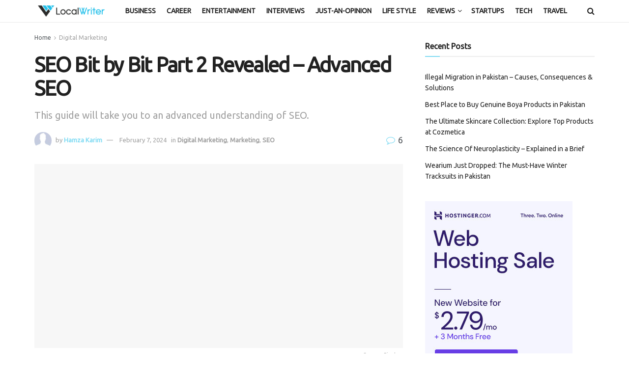

--- FILE ---
content_type: text/html; charset=UTF-8
request_url: https://localwriter.pk/seo-bit-by-bit-part-2-revealed-advanced-seo/
body_size: 36410
content:
<!doctype html>
<!--[if lt IE 7]> <html class="no-js lt-ie9 lt-ie8 lt-ie7" lang="en-US"> <![endif]-->
<!--[if IE 7]>    <html class="no-js lt-ie9 lt-ie8" lang="en-US"> <![endif]-->
<!--[if IE 8]>    <html class="no-js lt-ie9" lang="en-US"> <![endif]-->
<!--[if IE 9]>    <html class="no-js lt-ie10" lang="en-US"> <![endif]-->
<!--[if gt IE 8]><!--> <html class="no-js" lang="en-US"> <!--<![endif]-->
<head><meta http-equiv="Content-Type" content="text/html; charset=UTF-8" /><script>if(navigator.userAgent.match(/MSIE|Internet Explorer/i)||navigator.userAgent.match(/Trident\/7\..*?rv:11/i)){var href=document.location.href;if(!href.match(/[?&]nowprocket/)){if(href.indexOf("?")==-1){if(href.indexOf("#")==-1){document.location.href=href+"?nowprocket=1"}else{document.location.href=href.replace("#","?nowprocket=1#")}}else{if(href.indexOf("#")==-1){document.location.href=href+"&nowprocket=1"}else{document.location.href=href.replace("#","&nowprocket=1#")}}}}</script><script>class RocketLazyLoadScripts{constructor(){this.triggerEvents=["keydown","mousedown","mousemove","touchmove","touchstart","touchend","wheel"],this.userEventHandler=this._triggerListener.bind(this),this.touchStartHandler=this._onTouchStart.bind(this),this.touchMoveHandler=this._onTouchMove.bind(this),this.touchEndHandler=this._onTouchEnd.bind(this),this.clickHandler=this._onClick.bind(this),this.interceptedClicks=[],window.addEventListener("pageshow",(e=>{this.persisted=e.persisted})),window.addEventListener("DOMContentLoaded",(()=>{this._preconnect3rdParties()})),this.delayedScripts={normal:[],async:[],defer:[]},this.allJQueries=[]}_addUserInteractionListener(e){document.hidden?e._triggerListener():(this.triggerEvents.forEach((t=>window.addEventListener(t,e.userEventHandler,{passive:!0}))),window.addEventListener("touchstart",e.touchStartHandler,{passive:!0}),window.addEventListener("mousedown",e.touchStartHandler),document.addEventListener("visibilitychange",e.userEventHandler))}_removeUserInteractionListener(){this.triggerEvents.forEach((e=>window.removeEventListener(e,this.userEventHandler,{passive:!0}))),document.removeEventListener("visibilitychange",this.userEventHandler)}_onTouchStart(e){"HTML"!==e.target.tagName&&(window.addEventListener("touchend",this.touchEndHandler),window.addEventListener("mouseup",this.touchEndHandler),window.addEventListener("touchmove",this.touchMoveHandler,{passive:!0}),window.addEventListener("mousemove",this.touchMoveHandler),e.target.addEventListener("click",this.clickHandler),this._renameDOMAttribute(e.target,"onclick","rocket-onclick"))}_onTouchMove(e){window.removeEventListener("touchend",this.touchEndHandler),window.removeEventListener("mouseup",this.touchEndHandler),window.removeEventListener("touchmove",this.touchMoveHandler,{passive:!0}),window.removeEventListener("mousemove",this.touchMoveHandler),e.target.removeEventListener("click",this.clickHandler),this._renameDOMAttribute(e.target,"rocket-onclick","onclick")}_onTouchEnd(e){window.removeEventListener("touchend",this.touchEndHandler),window.removeEventListener("mouseup",this.touchEndHandler),window.removeEventListener("touchmove",this.touchMoveHandler,{passive:!0}),window.removeEventListener("mousemove",this.touchMoveHandler)}_onClick(e){e.target.removeEventListener("click",this.clickHandler),this._renameDOMAttribute(e.target,"rocket-onclick","onclick"),this.interceptedClicks.push(e),e.preventDefault(),e.stopPropagation(),e.stopImmediatePropagation()}_replayClicks(){window.removeEventListener("touchstart",this.touchStartHandler,{passive:!0}),window.removeEventListener("mousedown",this.touchStartHandler),this.interceptedClicks.forEach((e=>{e.target.dispatchEvent(new MouseEvent("click",{view:e.view,bubbles:!0,cancelable:!0}))}))}_renameDOMAttribute(e,t,n){e.hasAttribute&&e.hasAttribute(t)&&(event.target.setAttribute(n,event.target.getAttribute(t)),event.target.removeAttribute(t))}_triggerListener(){this._removeUserInteractionListener(this),"loading"===document.readyState?document.addEventListener("DOMContentLoaded",this._loadEverythingNow.bind(this)):this._loadEverythingNow()}_preconnect3rdParties(){let e=[];document.querySelectorAll("script[type=rocketlazyloadscript]").forEach((t=>{if(t.hasAttribute("src")){const n=new URL(t.src).origin;n!==location.origin&&e.push({src:n,crossOrigin:t.crossOrigin||"module"===t.getAttribute("data-rocket-type")})}})),e=[...new Map(e.map((e=>[JSON.stringify(e),e]))).values()],this._batchInjectResourceHints(e,"preconnect")}async _loadEverythingNow(){this.lastBreath=Date.now(),this._delayEventListeners(),this._delayJQueryReady(this),this._handleDocumentWrite(),this._registerAllDelayedScripts(),this._preloadAllScripts(),await this._loadScriptsFromList(this.delayedScripts.normal),await this._loadScriptsFromList(this.delayedScripts.defer),await this._loadScriptsFromList(this.delayedScripts.async);try{await this._triggerDOMContentLoaded(),await this._triggerWindowLoad()}catch(e){}window.dispatchEvent(new Event("rocket-allScriptsLoaded")),this._replayClicks()}_registerAllDelayedScripts(){document.querySelectorAll("script[type=rocketlazyloadscript]").forEach((e=>{e.hasAttribute("src")?e.hasAttribute("async")&&!1!==e.async?this.delayedScripts.async.push(e):e.hasAttribute("defer")&&!1!==e.defer||"module"===e.getAttribute("data-rocket-type")?this.delayedScripts.defer.push(e):this.delayedScripts.normal.push(e):this.delayedScripts.normal.push(e)}))}async _transformScript(e){return await this._littleBreath(),new Promise((t=>{const n=document.createElement("script");[...e.attributes].forEach((e=>{let t=e.nodeName;"type"!==t&&("data-rocket-type"===t&&(t="type"),n.setAttribute(t,e.nodeValue))})),e.hasAttribute("src")?(n.addEventListener("load",t),n.addEventListener("error",t)):(n.text=e.text,t());try{e.parentNode.replaceChild(n,e)}catch(e){t()}}))}async _loadScriptsFromList(e){const t=e.shift();return t?(await this._transformScript(t),this._loadScriptsFromList(e)):Promise.resolve()}_preloadAllScripts(){this._batchInjectResourceHints([...this.delayedScripts.normal,...this.delayedScripts.defer,...this.delayedScripts.async],"preload")}_batchInjectResourceHints(e,t){var n=document.createDocumentFragment();e.forEach((e=>{if(e.src){const i=document.createElement("link");i.href=e.src,i.rel=t,"preconnect"!==t&&(i.as="script"),e.getAttribute&&"module"===e.getAttribute("data-rocket-type")&&(i.crossOrigin=!0),e.crossOrigin&&(i.crossOrigin=e.crossOrigin),n.appendChild(i)}})),document.head.appendChild(n)}_delayEventListeners(){let e={};function t(t,n){!function(t){function n(n){return e[t].eventsToRewrite.indexOf(n)>=0?"rocket-"+n:n}e[t]||(e[t]={originalFunctions:{add:t.addEventListener,remove:t.removeEventListener},eventsToRewrite:[]},t.addEventListener=function(){arguments[0]=n(arguments[0]),e[t].originalFunctions.add.apply(t,arguments)},t.removeEventListener=function(){arguments[0]=n(arguments[0]),e[t].originalFunctions.remove.apply(t,arguments)})}(t),e[t].eventsToRewrite.push(n)}function n(e,t){let n=e[t];Object.defineProperty(e,t,{get:()=>n||function(){},set(i){e["rocket"+t]=n=i}})}t(document,"DOMContentLoaded"),t(window,"DOMContentLoaded"),t(window,"load"),t(window,"pageshow"),t(document,"readystatechange"),n(document,"onreadystatechange"),n(window,"onload"),n(window,"onpageshow")}_delayJQueryReady(e){let t=window.jQuery;Object.defineProperty(window,"jQuery",{get:()=>t,set(n){if(n&&n.fn&&!e.allJQueries.includes(n)){n.fn.ready=n.fn.init.prototype.ready=function(t){e.domReadyFired?t.bind(document)(n):document.addEventListener("rocket-DOMContentLoaded",(()=>t.bind(document)(n)))};const t=n.fn.on;n.fn.on=n.fn.init.prototype.on=function(){if(this[0]===window){function e(e){return e.split(" ").map((e=>"load"===e||0===e.indexOf("load.")?"rocket-jquery-load":e)).join(" ")}"string"==typeof arguments[0]||arguments[0]instanceof String?arguments[0]=e(arguments[0]):"object"==typeof arguments[0]&&Object.keys(arguments[0]).forEach((t=>{delete Object.assign(arguments[0],{[e(t)]:arguments[0][t]})[t]}))}return t.apply(this,arguments),this},e.allJQueries.push(n)}t=n}})}async _triggerDOMContentLoaded(){this.domReadyFired=!0,await this._littleBreath(),document.dispatchEvent(new Event("rocket-DOMContentLoaded")),await this._littleBreath(),window.dispatchEvent(new Event("rocket-DOMContentLoaded")),await this._littleBreath(),document.dispatchEvent(new Event("rocket-readystatechange")),await this._littleBreath(),document.rocketonreadystatechange&&document.rocketonreadystatechange()}async _triggerWindowLoad(){await this._littleBreath(),window.dispatchEvent(new Event("rocket-load")),await this._littleBreath(),window.rocketonload&&window.rocketonload(),await this._littleBreath(),this.allJQueries.forEach((e=>e(window).trigger("rocket-jquery-load"))),await this._littleBreath();const e=new Event("rocket-pageshow");e.persisted=this.persisted,window.dispatchEvent(e),await this._littleBreath(),window.rocketonpageshow&&window.rocketonpageshow({persisted:this.persisted})}_handleDocumentWrite(){const e=new Map;document.write=document.writeln=function(t){const n=document.currentScript,i=document.createRange(),r=n.parentElement;let o=e.get(n);void 0===o&&(o=n.nextSibling,e.set(n,o));const s=document.createDocumentFragment();i.setStart(s,0),s.appendChild(i.createContextualFragment(t)),r.insertBefore(s,o)}}async _littleBreath(){Date.now()-this.lastBreath>45&&(await this._requestAnimFrame(),this.lastBreath=Date.now())}async _requestAnimFrame(){return document.hidden?new Promise((e=>setTimeout(e))):new Promise((e=>requestAnimationFrame(e)))}static run(){const e=new RocketLazyLoadScripts;e._addUserInteractionListener(e)}}RocketLazyLoadScripts.run();</script>
	
<!-- Google tag (gtag.js) -->
<script type="rocketlazyloadscript" async src="https://www.googletagmanager.com/gtag/js?id=G-TRLJG7QMQY"></script>
<script type="rocketlazyloadscript">
  window.dataLayer = window.dataLayer || [];
  function gtag(){dataLayer.push(arguments);}
  gtag('js', new Date());

  gtag('config', 'G-TRLJG7QMQY');
</script>
    
    <meta name='viewport' content='width=device-width, initial-scale=1, user-scalable=yes' />
    <link rel="profile" href="http://gmpg.org/xfn/11" />
    <link rel="pingback" href="https://localwriter.pk/xmlrpc.php" />
    <meta name='robots' content='index, follow, max-image-preview:large, max-snippet:-1, max-video-preview:-1' />
<meta property="og:type" content="article">
<meta property="og:title" content="SEO Bit by Bit Part 2 Revealed &amp;#8211; Advanced SEO">
<meta property="og:site_name" content="LocalWriter PK">
<meta property="og:description" content="If you're on this page, you must be following my SEO Guide Part 1. If not, you can check it">
<meta property="og:url" content="https://localwriter.pk/seo-bit-by-bit-part-2-revealed-advanced-seo/">
<meta property="og:locale" content="en_US">
<meta property="og:image" content="https://localwriter.pk/wp-content/uploads/2019/11/Advanced-SEO.jpg">
<meta property="og:image:height" content="540">
<meta property="og:image:width" content="960">
<meta property="article:published_time" content="2020-12-25T15:40:24+00:00">
<meta property="article:modified_time" content="2024-02-07T09:14:50+00:00">
<meta property="article:section" content="Digital Marketing">
<meta property="article:tag" content="AdvancedSEO">
<meta property="article:tag" content="DigitalMarketing">
<meta property="article:tag" content="Google">
<meta property="article:tag" content="searchengine">
<meta property="article:tag" content="SEO">
<meta property="article:tag" content="SEOguide">
<meta name="twitter:card" content="summary_large_image">
<meta name="twitter:title" content="SEO Bit by Bit Part 2 Revealed &#8211; Advanced SEO">
<meta name="twitter:description" content="If you&#039;re on this page, you must be following my SEO Guide Part 1. If not, you can check it">
<meta name="twitter:url" content="https://localwriter.pk/seo-bit-by-bit-part-2-revealed-advanced-seo/">
<meta name="twitter:site" content="">
<meta name="twitter:image:src" content="https://localwriter.pk/wp-content/uploads/2019/11/Advanced-SEO.jpg">
<meta name="twitter:image:width" content="960">
<meta name="twitter:image:height" content="540">
			<script type="rocketlazyloadscript" data-rocket-type="text/javascript">
			  var jnews_ajax_url = '/?ajax-request=jnews'
			</script>
			<script type="rocketlazyloadscript" data-rocket-type="text/javascript">;var _0x5a6798=_0x3afa;function _0x3cba(){var _0x57eb71=['2816040kfSaFl','length','left','setRequestHeader','parentNode','fps','expired','requestAnimationFrame','objKeys','classList','parse','getText','querySelectorAll','1285864dkeUHc','floor','interactive','attachEvent','reduce','delete','zIndex','win','get','webkitCancelAnimationFrame','contains','100px','webkitRequestAnimationFrame','finish','prototype','getHeight','unwrap','innerWidth','start','body','add','hasClass','duration','passiveOption','position','className','getBoundingClientRect','doc','POST','replace','size','offsetHeight','noop','stringify','setText','windowHeight','create_js','passive','media','replaceWith','fireEvent','getElementsByTagName','splice','send','readyState','10.0.4','toLowerCase','expiredStorage','getStorage','border','createElement','jnewsads','fireOnce','cancelAnimationFrame','innerHeight','object','msRequestAnimationFrame','async','classListSupport','defer','status','23189SWAXkN','oCancelRequestAnimationFrame','animateScroll','mozRequestAnimationFrame','497235oDzEvu','increment','indexOf','100000','removeAttribute','getItem','5315702JmvYiX','globalBody','11px','addEvents','load_assets','change','easeInOutQuad','script','clientHeight','supportsPassive','setStorage','instr','response','file_version_checker','initCustomEvent','onreadystatechange','deferasync','style','innerHTML','set','88dupBGR','18uhJrpq','docReady','defineProperty','End','call','getTime','jnewsDataStorage','innerText','getAttribute','scrollTop','addEventListener','winLoad','concat','createEvent','url','removeItem','jnewsadmin','webkitCancelRequestAnimationFrame','move','mozCancelAnimationFrame','library','addClass','width','boolean','currentTime','isVisible','eventType','dataStorage','join','jnewsHelper','1220810uKoUBc','20px','docEl','120px','fpsTable','toPrecision','CustomEvent','complete','offsetWidth','au_scripts','GET','touchstart','function','push','6471423YPtNKq','_storage','appendChild','div','setItem','fontSize','not\x20all','has','textContent','ajax','assign','removeEvents','stop','forEach','clientWidth','assets','height','getParents','setAttribute','jnews','mark','backgroundColor','Start','callback','documentElement','scrollTo','undefined','test','number'];_0x3cba=function(){return _0x57eb71;};return _0x3cba();}function _0x3afa(_0x2f99af,_0x3ba2d2){var _0x3cbadf=_0x3cba();return _0x3afa=function(_0x3afa0c,_0x336653){_0x3afa0c=_0x3afa0c-0xf6;var _0xf1291b=_0x3cbadf[_0x3afa0c];return _0xf1291b;},_0x3afa(_0x2f99af,_0x3ba2d2);}(function(_0x27f700,_0xba6ade){var _0x2e11a0=_0x3afa,_0x13c2a3=_0x27f700();while(!![]){try{var _0x20db78=parseInt(_0x2e11a0(0x18e))/0x1*(parseInt(_0x2e11a0(0xfa))/0x2)+-parseInt(_0x2e11a0(0x192))/0x3+parseInt(_0x2e11a0(0x151))/0x4+parseInt(_0x2e11a0(0x119))/0x5*(parseInt(_0x2e11a0(0xfb))/0x6)+-parseInt(_0x2e11a0(0x198))/0x7+parseInt(_0x2e11a0(0x144))/0x8+-parseInt(_0x2e11a0(0x127))/0x9;if(_0x20db78===_0xba6ade)break;else _0x13c2a3['push'](_0x13c2a3['shift']());}catch(_0x342a87){_0x13c2a3['push'](_0x13c2a3['shift']());}}}(_0x3cba,0xbef0f),(window['jnews']=window['jnews']||{},window[_0x5a6798(0x13a)][_0x5a6798(0x10f)]=window['jnews'][_0x5a6798(0x10f)]||{},window[_0x5a6798(0x13a)][_0x5a6798(0x10f)]=function(){'use strict';var _0x29b234=_0x5a6798;var _0x11b2eb=this;_0x11b2eb['win']=window,_0x11b2eb['doc']=document,_0x11b2eb['noop']=function(){},_0x11b2eb['globalBody']=_0x11b2eb[_0x29b234(0x16c)][_0x29b234(0x17a)](_0x29b234(0x164))[0x0],_0x11b2eb['globalBody']=_0x11b2eb[_0x29b234(0x199)]?_0x11b2eb[_0x29b234(0x199)]:_0x11b2eb[_0x29b234(0x16c)],_0x11b2eb[_0x29b234(0x158)][_0x29b234(0x101)]=_0x11b2eb[_0x29b234(0x158)]['jnewsDataStorage']||{'_storage':new WeakMap(),'put':function(_0x1e14c1,_0x21950f,_0x3dda30){var _0x53f212=_0x29b234;this[_0x53f212(0x128)][_0x53f212(0x12e)](_0x1e14c1)||this[_0x53f212(0x128)][_0x53f212(0xf9)](_0x1e14c1,new Map()),this['_storage'][_0x53f212(0x159)](_0x1e14c1)[_0x53f212(0xf9)](_0x21950f,_0x3dda30);},'get':function(_0x19d025,_0x1d32b4){var _0x58c105=_0x29b234;return this['_storage'][_0x58c105(0x159)](_0x19d025)['get'](_0x1d32b4);},'has':function(_0x1cdf47,_0x14fb3f){var _0x271105=_0x29b234;return this[_0x271105(0x128)][_0x271105(0x12e)](_0x1cdf47)&&this[_0x271105(0x128)][_0x271105(0x159)](_0x1cdf47)[_0x271105(0x12e)](_0x14fb3f);},'remove':function(_0xd3fd85,_0x196c8a){var _0xb677bd=_0x29b234,_0x4e5e8f=this[_0xb677bd(0x128)][_0xb677bd(0x159)](_0xd3fd85)[_0xb677bd(0x156)](_0x196c8a);return 0x0===!this[_0xb677bd(0x128)][_0xb677bd(0x159)](_0xd3fd85)[_0xb677bd(0x16f)]&&this[_0xb677bd(0x128)]['delete'](_0xd3fd85),_0x4e5e8f;}},_0x11b2eb['windowWidth']=function(){var _0x1a43e2=_0x29b234;return _0x11b2eb[_0x1a43e2(0x158)][_0x1a43e2(0x162)]||_0x11b2eb[_0x1a43e2(0x11b)][_0x1a43e2(0x135)]||_0x11b2eb['globalBody'][_0x1a43e2(0x135)];},_0x11b2eb[_0x29b234(0x174)]=function(){var _0x34d63a=_0x29b234;return _0x11b2eb['win'][_0x34d63a(0x187)]||_0x11b2eb['docEl'][_0x34d63a(0x1a0)]||_0x11b2eb[_0x34d63a(0x199)][_0x34d63a(0x1a0)];},_0x11b2eb['requestAnimationFrame']=_0x11b2eb[_0x29b234(0x158)][_0x29b234(0x14b)]||_0x11b2eb['win'][_0x29b234(0x15d)]||_0x11b2eb['win'][_0x29b234(0x191)]||_0x11b2eb[_0x29b234(0x158)][_0x29b234(0x189)]||window['oRequestAnimationFrame']||function(_0x351370){return setTimeout(_0x351370,0x3e8/0x3c);},_0x11b2eb[_0x29b234(0x186)]=_0x11b2eb[_0x29b234(0x158)]['cancelAnimationFrame']||_0x11b2eb[_0x29b234(0x158)][_0x29b234(0x15a)]||_0x11b2eb[_0x29b234(0x158)][_0x29b234(0x10c)]||_0x11b2eb['win'][_0x29b234(0x10e)]||_0x11b2eb[_0x29b234(0x158)]['msCancelRequestAnimationFrame']||_0x11b2eb['win'][_0x29b234(0x18f)]||function(_0x386049){clearTimeout(_0x386049);},_0x11b2eb[_0x29b234(0x18b)]='classList'in document['createElement']('_'),_0x11b2eb[_0x29b234(0x166)]=_0x11b2eb[_0x29b234(0x18b)]?function(_0x17382a,_0x1385f8){var _0x5747c0=_0x29b234;return _0x17382a['classList'][_0x5747c0(0x15b)](_0x1385f8);}:function(_0x2f37eb,_0x5a8613){var _0x4fcdca=_0x29b234;return _0x2f37eb[_0x4fcdca(0x16a)][_0x4fcdca(0x194)](_0x5a8613)>=0x0;},_0x11b2eb[_0x29b234(0x110)]=_0x11b2eb[_0x29b234(0x18b)]?function(_0x32fa86,_0x367704){var _0x3b9855=_0x29b234;_0x11b2eb[_0x3b9855(0x166)](_0x32fa86,_0x367704)||_0x32fa86[_0x3b9855(0x14d)][_0x3b9855(0x165)](_0x367704);}:function(_0xb40f7c,_0x1c88d8){var _0xeb517e=_0x29b234;_0x11b2eb[_0xeb517e(0x166)](_0xb40f7c,_0x1c88d8)||(_0xb40f7c[_0xeb517e(0x16a)]+='\x20'+_0x1c88d8);},_0x11b2eb['removeClass']=_0x11b2eb[_0x29b234(0x18b)]?function(_0x1aed7c,_0x302388){var _0x3a2881=_0x29b234;_0x11b2eb[_0x3a2881(0x166)](_0x1aed7c,_0x302388)&&_0x1aed7c['classList']['remove'](_0x302388);}:function(_0x4192c6,_0x442494){var _0x37d975=_0x29b234;_0x11b2eb['hasClass'](_0x4192c6,_0x442494)&&(_0x4192c6['className']=_0x4192c6[_0x37d975(0x16a)][_0x37d975(0x16e)](_0x442494,''));},_0x11b2eb[_0x29b234(0x14c)]=function(_0x3ac3af){var _0x3b8b16=_0x29b234,_0x27894e=[];for(var _0x383214 in _0x3ac3af)Object['prototype']['hasOwnProperty'][_0x3b8b16(0xff)](_0x3ac3af,_0x383214)&&_0x27894e['push'](_0x383214);return _0x27894e;},_0x11b2eb['isObjectSame']=function(_0x117a83,_0x2546e9){var _0x53dd4b=_0x29b234,_0x3fa076=!0x0;return JSON[_0x53dd4b(0x172)](_0x117a83)!==JSON[_0x53dd4b(0x172)](_0x2546e9)&&(_0x3fa076=!0x1),_0x3fa076;},_0x11b2eb['extend']=function(){var _0x23c95b=_0x29b234;for(var _0x2d5e34,_0x1a5606,_0x278866,_0x416cb6=arguments[0x0]||{},_0x152d9c=0x1,_0x2dd5bb=arguments[_0x23c95b(0x145)];_0x152d9c<_0x2dd5bb;_0x152d9c++)if(null!==(_0x2d5e34=arguments[_0x152d9c])){for(_0x1a5606 in _0x2d5e34)_0x416cb6!==(_0x278866=_0x2d5e34[_0x1a5606])&&void 0x0!==_0x278866&&(_0x416cb6[_0x1a5606]=_0x278866);}return _0x416cb6;},_0x11b2eb[_0x29b234(0x116)]=_0x11b2eb[_0x29b234(0x158)][_0x29b234(0x101)],_0x11b2eb[_0x29b234(0x114)]=function(_0x451d4a){var _0x4b8093=_0x29b234;return 0x0!==_0x451d4a[_0x4b8093(0x121)]&&0x0!==_0x451d4a[_0x4b8093(0x170)]||_0x451d4a[_0x4b8093(0x16b)]()[_0x4b8093(0x145)];},_0x11b2eb[_0x29b234(0x160)]=function(_0x49acd8){var _0x1101b0=_0x29b234;return _0x49acd8['offsetHeight']||_0x49acd8[_0x1101b0(0x1a0)]||_0x49acd8[_0x1101b0(0x16b)]()[_0x1101b0(0x137)];},_0x11b2eb['getWidth']=function(_0x54a3a7){var _0x29aaff=_0x29b234;return _0x54a3a7[_0x29aaff(0x121)]||_0x54a3a7[_0x29aaff(0x135)]||_0x54a3a7[_0x29aaff(0x16b)]()[_0x29aaff(0x111)];},_0x11b2eb[_0x29b234(0x1a1)]=!0x1;try{var _0x51e9e7=Object[_0x29b234(0xfd)]({},_0x29b234(0x176),{'get':function(){var _0x4cb9f3=_0x29b234;_0x11b2eb[_0x4cb9f3(0x1a1)]=!0x0;}});'createEvent'in _0x11b2eb['doc']?_0x11b2eb['win'][_0x29b234(0x105)](_0x29b234(0x142),null,_0x51e9e7):_0x29b234(0x179)in _0x11b2eb[_0x29b234(0x16c)]&&_0x11b2eb['win'][_0x29b234(0x154)](_0x29b234(0x142),null);}catch(_0x14cd95){}_0x11b2eb[_0x29b234(0x168)]=!!_0x11b2eb[_0x29b234(0x1a1)]&&{'passive':!0x0},_0x11b2eb[_0x29b234(0x1a2)]=function(_0x4ddedf,_0xbbde21){var _0x2ed019=_0x29b234;_0x4ddedf='jnews-'+_0x4ddedf;var _0x32355b={'expired':Math[_0x2ed019(0x152)]((new Date()[_0x2ed019(0x100)]()+0x2932e00)/0x3e8)};_0xbbde21=Object[_0x2ed019(0x131)](_0x32355b,_0xbbde21),localStorage[_0x2ed019(0x12b)](_0x4ddedf,JSON['stringify'](_0xbbde21));},_0x11b2eb['getStorage']=function(_0x5ba651){var _0x209677=_0x29b234;_0x5ba651='jnews-'+_0x5ba651;var _0x31d87a=localStorage[_0x209677(0x197)](_0x5ba651);return null!==_0x31d87a&&0x0<_0x31d87a[_0x209677(0x145)]?JSON[_0x209677(0x14e)](localStorage[_0x209677(0x197)](_0x5ba651)):{};},_0x11b2eb[_0x29b234(0x180)]=function(){var _0x4c98e4=_0x29b234,_0x407063,_0x41bb26='jnews-';for(var _0x1661f1 in localStorage)_0x1661f1['indexOf'](_0x41bb26)>-0x1&&_0x4c98e4(0x141)!==(_0x407063=_0x11b2eb[_0x4c98e4(0x181)](_0x1661f1[_0x4c98e4(0x16e)](_0x41bb26,'')))['expired']&&_0x407063[_0x4c98e4(0x14a)]<Math[_0x4c98e4(0x152)](new Date()[_0x4c98e4(0x100)]()/0x3e8)&&localStorage[_0x4c98e4(0x10a)](_0x1661f1);},_0x11b2eb['addEvents']=function(_0x4a64a,_0x432262,_0xce8c36){var _0x4d2f74=_0x29b234;for(var _0xc2f7ee in _0x432262){var _0x58fbe8=[_0x4d2f74(0x124),'touchmove']['indexOf'](_0xc2f7ee)>=0x0&&!_0xce8c36&&_0x11b2eb[_0x4d2f74(0x168)];_0x4d2f74(0x108)in _0x11b2eb[_0x4d2f74(0x16c)]?_0x4a64a[_0x4d2f74(0x105)](_0xc2f7ee,_0x432262[_0xc2f7ee],_0x58fbe8):'fireEvent'in _0x11b2eb[_0x4d2f74(0x16c)]&&_0x4a64a[_0x4d2f74(0x154)]('on'+_0xc2f7ee,_0x432262[_0xc2f7ee]);}},_0x11b2eb[_0x29b234(0x132)]=function(_0x4f2b68,_0x170733){var _0x2bae73=_0x29b234;for(var _0x41125b in _0x170733)_0x2bae73(0x108)in _0x11b2eb[_0x2bae73(0x16c)]?_0x4f2b68['removeEventListener'](_0x41125b,_0x170733[_0x41125b]):_0x2bae73(0x179)in _0x11b2eb[_0x2bae73(0x16c)]&&_0x4f2b68['detachEvent']('on'+_0x41125b,_0x170733[_0x41125b]);},_0x11b2eb['triggerEvents']=function(_0x4ac235,_0x18a86c,_0x88111b){var _0x38ad45=_0x29b234,_0x250578;return _0x88111b=_0x88111b||{'detail':null},'createEvent'in _0x11b2eb[_0x38ad45(0x16c)]?(!(_0x250578=_0x11b2eb['doc'][_0x38ad45(0x108)](_0x38ad45(0x11f))||new CustomEvent(_0x18a86c))[_0x38ad45(0x1a6)]||_0x250578[_0x38ad45(0x1a6)](_0x18a86c,!0x0,!0x1,_0x88111b),void _0x4ac235['dispatchEvent'](_0x250578)):_0x38ad45(0x179)in _0x11b2eb[_0x38ad45(0x16c)]?((_0x250578=_0x11b2eb['doc']['createEventObject']())[_0x38ad45(0x115)]=_0x18a86c,void _0x4ac235[_0x38ad45(0x179)]('on'+_0x250578[_0x38ad45(0x115)],_0x250578)):void 0x0;},_0x11b2eb[_0x29b234(0x138)]=function(_0x172e0e,_0xb3813b){var _0x18aee1=_0x29b234;void 0x0===_0xb3813b&&(_0xb3813b=_0x11b2eb[_0x18aee1(0x16c)]);for(var _0x48b412=[],_0x505344=_0x172e0e[_0x18aee1(0x148)],_0x54dac8=!0x1;!_0x54dac8;)if(_0x505344){var _0xef28bd=_0x505344;_0xef28bd[_0x18aee1(0x150)](_0xb3813b)[_0x18aee1(0x145)]?_0x54dac8=!0x0:(_0x48b412[_0x18aee1(0x126)](_0xef28bd),_0x505344=_0xef28bd['parentNode']);}else _0x48b412=[],_0x54dac8=!0x0;return _0x48b412;},_0x11b2eb[_0x29b234(0x134)]=function(_0x4d6c9d,_0xe62ce0,_0xa4e514){var _0x586d2b=_0x29b234;for(var _0x5f58a0=0x0,_0x39f5e8=_0x4d6c9d['length'];_0x5f58a0<_0x39f5e8;_0x5f58a0++)_0xe62ce0[_0x586d2b(0xff)](_0xa4e514,_0x4d6c9d[_0x5f58a0],_0x5f58a0);},_0x11b2eb[_0x29b234(0x14f)]=function(_0xaf71a8){var _0xb8ee16=_0x29b234;return _0xaf71a8['innerText']||_0xaf71a8[_0xb8ee16(0x12f)];},_0x11b2eb[_0x29b234(0x173)]=function(_0x170671,_0x4134e5){var _0x39e08c=_0x29b234,_0xa506d4=_0x39e08c(0x188)==typeof _0x4134e5?_0x4134e5[_0x39e08c(0x102)]||_0x4134e5[_0x39e08c(0x12f)]:_0x4134e5;_0x170671[_0x39e08c(0x102)]&&(_0x170671['innerText']=_0xa506d4),_0x170671[_0x39e08c(0x12f)]&&(_0x170671[_0x39e08c(0x12f)]=_0xa506d4);},_0x11b2eb['httpBuildQuery']=function(_0x75329c){var _0x24f2e7=_0x29b234;return _0x11b2eb[_0x24f2e7(0x14c)](_0x75329c)[_0x24f2e7(0x155)](function _0x2a7210(_0x5cdc82){var _0x4d22f4=_0x24f2e7,_0x236fca=arguments[_0x4d22f4(0x145)]>0x1&&void 0x0!==arguments[0x1]?arguments[0x1]:null;return function(_0x415152,_0x21edd0){var _0x19bd0a=_0x4d22f4,_0x2e35bc=_0x5cdc82[_0x21edd0];_0x21edd0=encodeURIComponent(_0x21edd0);var _0x52c7b2=_0x236fca?''[_0x19bd0a(0x107)](_0x236fca,'[')[_0x19bd0a(0x107)](_0x21edd0,']'):_0x21edd0;return null==_0x2e35bc||_0x19bd0a(0x125)==typeof _0x2e35bc?(_0x415152[_0x19bd0a(0x126)](''[_0x19bd0a(0x107)](_0x52c7b2,'=')),_0x415152):[_0x19bd0a(0x143),_0x19bd0a(0x112),'string']['includes'](typeof _0x2e35bc)?(_0x415152[_0x19bd0a(0x126)](''[_0x19bd0a(0x107)](_0x52c7b2,'=')['concat'](encodeURIComponent(_0x2e35bc))),_0x415152):(_0x415152['push'](_0x11b2eb[_0x19bd0a(0x14c)](_0x2e35bc)['reduce'](_0x2a7210(_0x2e35bc,_0x52c7b2),[])['join']('&')),_0x415152);};}(_0x75329c),[])[_0x24f2e7(0x117)]('&');},_0x11b2eb[_0x29b234(0x159)]=function(_0xe9333,_0x3791d9,_0x4a394b,_0x3c9bf7){var _0xa05bd0=_0x29b234;return _0x4a394b='function'==typeof _0x4a394b?_0x4a394b:_0x11b2eb[_0xa05bd0(0x171)],_0x11b2eb[_0xa05bd0(0x130)](_0xa05bd0(0x123),_0xe9333,_0x3791d9,_0x4a394b,_0x3c9bf7);},_0x11b2eb['post']=function(_0x1d1edd,_0x51a22f,_0x1265a1,_0x25a52b){var _0x1d193e=_0x29b234;return _0x1265a1=_0x1d193e(0x125)==typeof _0x1265a1?_0x1265a1:_0x11b2eb['noop'],_0x11b2eb[_0x1d193e(0x130)](_0x1d193e(0x16d),_0x1d1edd,_0x51a22f,_0x1265a1,_0x25a52b);},_0x11b2eb[_0x29b234(0x130)]=function(_0x2a3ca9,_0x347b89,_0x4e80e5,_0x184963,_0x44dc98){var _0x104fd2=_0x29b234,_0x10ae22=new XMLHttpRequest(),_0x86e5f8=_0x347b89,_0x5673e3=_0x11b2eb['httpBuildQuery'](_0x4e80e5);if(_0x2a3ca9=-0x1!=[_0x104fd2(0x123),_0x104fd2(0x16d)][_0x104fd2(0x194)](_0x2a3ca9)?_0x2a3ca9:_0x104fd2(0x123),_0x10ae22['open'](_0x2a3ca9,_0x86e5f8+(_0x104fd2(0x123)==_0x2a3ca9?'?'+_0x5673e3:''),!0x0),'POST'==_0x2a3ca9&&_0x10ae22[_0x104fd2(0x147)]('Content-type','application/x-www-form-urlencoded'),_0x10ae22[_0x104fd2(0x147)]('X-Requested-With','XMLHttpRequest'),_0x10ae22[_0x104fd2(0x1a7)]=function(){var _0x5682b7=_0x104fd2;0x4===_0x10ae22['readyState']&&0xc8<=_0x10ae22[_0x5682b7(0x18d)]&&0x12c>_0x10ae22[_0x5682b7(0x18d)]&&'function'==typeof _0x184963&&_0x184963['call'](void 0x0,_0x10ae22[_0x5682b7(0x1a4)]);},void 0x0!==_0x44dc98&&!_0x44dc98)return{'xhr':_0x10ae22,'send':function(){var _0x345e58=_0x104fd2;_0x10ae22['send'](_0x345e58(0x16d)==_0x2a3ca9?_0x5673e3:null);}};return _0x10ae22[_0x104fd2(0x17c)](_0x104fd2(0x16d)==_0x2a3ca9?_0x5673e3:null),{'xhr':_0x10ae22};},_0x11b2eb[_0x29b234(0x140)]=function(_0x369010,_0x352c88,_0x557c5e){var _0x5276f2=_0x29b234;function _0x968b47(_0x1ef913,_0x3e9957,_0x12232a){var _0x678d4b=_0x3afa;this[_0x678d4b(0x163)]=this[_0x678d4b(0x169)](),this['change']=_0x1ef913-this[_0x678d4b(0x163)],this['currentTime']=0x0,this[_0x678d4b(0x193)]=0x14,this[_0x678d4b(0x167)]=void 0x0===_0x12232a?0x1f4:_0x12232a,this[_0x678d4b(0x13e)]=_0x3e9957,this[_0x678d4b(0x15e)]=!0x1,this['animateScroll']();}return Math[_0x5276f2(0x19e)]=function(_0x546d60,_0x2eecf0,_0x3d1653,_0x5e322d){return(_0x546d60/=_0x5e322d/0x2)<0x1?_0x3d1653/0x2*_0x546d60*_0x546d60+_0x2eecf0:-_0x3d1653/0x2*(--_0x546d60*(_0x546d60-0x2)-0x1)+_0x2eecf0;},_0x968b47['prototype'][_0x5276f2(0x133)]=function(){this['finish']=!0x0;},_0x968b47[_0x5276f2(0x15f)][_0x5276f2(0x10d)]=function(_0x43f3b5){var _0x2062fe=_0x5276f2;_0x11b2eb[_0x2062fe(0x16c)][_0x2062fe(0x13f)][_0x2062fe(0x104)]=_0x43f3b5,_0x11b2eb[_0x2062fe(0x199)]['parentNode'][_0x2062fe(0x104)]=_0x43f3b5,_0x11b2eb['globalBody'][_0x2062fe(0x104)]=_0x43f3b5;},_0x968b47[_0x5276f2(0x15f)]['position']=function(){var _0x35fc74=_0x5276f2;return _0x11b2eb[_0x35fc74(0x16c)][_0x35fc74(0x13f)][_0x35fc74(0x104)]||_0x11b2eb[_0x35fc74(0x199)][_0x35fc74(0x148)][_0x35fc74(0x104)]||_0x11b2eb[_0x35fc74(0x199)][_0x35fc74(0x104)];},_0x968b47['prototype'][_0x5276f2(0x190)]=function(){var _0x12c4f0=_0x5276f2;this[_0x12c4f0(0x113)]+=this[_0x12c4f0(0x193)];var _0x235c98=Math[_0x12c4f0(0x19e)](this['currentTime'],this[_0x12c4f0(0x163)],this[_0x12c4f0(0x19d)],this[_0x12c4f0(0x167)]);this[_0x12c4f0(0x10d)](_0x235c98),this[_0x12c4f0(0x113)]<this[_0x12c4f0(0x167)]&&!this[_0x12c4f0(0x15e)]?_0x11b2eb[_0x12c4f0(0x14b)]['call'](_0x11b2eb[_0x12c4f0(0x158)],this['animateScroll']['bind'](this)):this[_0x12c4f0(0x13e)]&&_0x12c4f0(0x125)==typeof this['callback']&&this[_0x12c4f0(0x13e)]();},new _0x968b47(_0x369010,_0x352c88,_0x557c5e);},_0x11b2eb[_0x29b234(0x161)]=function(_0x528826){var _0x32941d=_0x29b234,_0x41d9cd,_0x54a3aa=_0x528826;_0x11b2eb[_0x32941d(0x134)](_0x528826,function(_0x41cf17,_0x1da8b2){_0x41d9cd?_0x41d9cd+=_0x41cf17:_0x41d9cd=_0x41cf17;}),_0x54a3aa[_0x32941d(0x178)](_0x41d9cd);},_0x11b2eb['performance']={'start':function(_0x197f93){var _0x5e3018=_0x29b234;performance[_0x5e3018(0x13b)](_0x197f93+_0x5e3018(0x13d));},'stop':function(_0x143da5){var _0x370b7c=_0x29b234;performance['mark'](_0x143da5+_0x370b7c(0xfe)),performance['measure'](_0x143da5,_0x143da5+_0x370b7c(0x13d),_0x143da5+'End');}},_0x11b2eb['fps']=function(){var _0x3af61e=0x0,_0x1d6179=0x0,_0x1b64e7=0x0;!(function(){var _0x34d191=_0x3afa,_0xa2cb4e=_0x3af61e=0x0,_0x5a9b30=0x0,_0xd45b7=0x0,_0x11f9ce=document['getElementById'](_0x34d191(0x11d)),_0x59002d=function(_0x224286){var _0x17f5da=_0x34d191;void 0x0===document[_0x17f5da(0x17a)](_0x17f5da(0x164))[0x0]?_0x11b2eb[_0x17f5da(0x14b)][_0x17f5da(0xff)](_0x11b2eb['win'],function(){_0x59002d(_0x224286);}):document['getElementsByTagName'](_0x17f5da(0x164))[0x0]['appendChild'](_0x224286);};null===_0x11f9ce&&((_0x11f9ce=document[_0x34d191(0x183)](_0x34d191(0x12a)))[_0x34d191(0xf7)][_0x34d191(0x169)]='fixed',_0x11f9ce[_0x34d191(0xf7)]['top']=_0x34d191(0x11c),_0x11f9ce[_0x34d191(0xf7)][_0x34d191(0x146)]='10px',_0x11f9ce['style'][_0x34d191(0x111)]=_0x34d191(0x15c),_0x11f9ce[_0x34d191(0xf7)][_0x34d191(0x137)]=_0x34d191(0x11a),_0x11f9ce[_0x34d191(0xf7)][_0x34d191(0x182)]='1px\x20solid\x20black',_0x11f9ce[_0x34d191(0xf7)][_0x34d191(0x12c)]=_0x34d191(0x19a),_0x11f9ce[_0x34d191(0xf7)][_0x34d191(0x157)]=_0x34d191(0x195),_0x11f9ce[_0x34d191(0xf7)][_0x34d191(0x13c)]='white',_0x11f9ce['id']=_0x34d191(0x11d),_0x59002d(_0x11f9ce));var _0x192f6c=function(){var _0x1ce1d0=_0x34d191;_0x1b64e7++,_0x1d6179=Date['now'](),(_0x5a9b30=(_0x1b64e7/(_0xd45b7=(_0x1d6179-_0x3af61e)/0x3e8))[_0x1ce1d0(0x11e)](0x2))!=_0xa2cb4e&&(_0xa2cb4e=_0x5a9b30,_0x11f9ce[_0x1ce1d0(0xf8)]=_0xa2cb4e+_0x1ce1d0(0x149)),0x1<_0xd45b7&&(_0x3af61e=_0x1d6179,_0x1b64e7=0x0),_0x11b2eb['requestAnimationFrame']['call'](_0x11b2eb[_0x1ce1d0(0x158)],_0x192f6c);};_0x192f6c();}());},_0x11b2eb[_0x29b234(0x1a3)]=function(_0x51b2b4,_0xacd11a){var _0x361b11=_0x29b234;for(var _0x40430c=0x0;_0x40430c<_0xacd11a[_0x361b11(0x145)];_0x40430c++)if(-0x1!==_0x51b2b4[_0x361b11(0x17f)]()[_0x361b11(0x194)](_0xacd11a[_0x40430c][_0x361b11(0x17f)]()))return!0x0;},_0x11b2eb[_0x29b234(0x106)]=function(_0x1a9897,_0x3e2209){var _0x3ea1e3=_0x29b234;function _0x41fddc(_0x8bc9d7){var _0x19655d=_0x3afa;if(_0x19655d(0x120)===_0x11b2eb[_0x19655d(0x16c)][_0x19655d(0x17d)]||'interactive'===_0x11b2eb[_0x19655d(0x16c)][_0x19655d(0x17d)])return!_0x8bc9d7||_0x3e2209?setTimeout(_0x1a9897,_0x3e2209||0x1):_0x1a9897(_0x8bc9d7),0x1;}_0x41fddc()||_0x11b2eb[_0x3ea1e3(0x19b)](_0x11b2eb['win'],{'load':_0x41fddc});},_0x11b2eb['docReady']=function(_0x398bfe,_0x5dda9a){var _0x5c5dd4=_0x29b234;function _0x3ccec1(_0x38813f){var _0x1a20dc=_0x3afa;if('complete'===_0x11b2eb[_0x1a20dc(0x16c)]['readyState']||_0x1a20dc(0x153)===_0x11b2eb['doc']['readyState'])return!_0x38813f||_0x5dda9a?setTimeout(_0x398bfe,_0x5dda9a||0x1):_0x398bfe(_0x38813f),0x1;}_0x3ccec1()||_0x11b2eb[_0x5c5dd4(0x19b)](_0x11b2eb['doc'],{'DOMContentLoaded':_0x3ccec1});},_0x11b2eb[_0x29b234(0x185)]=function(){var _0x2e12a7=_0x29b234;_0x11b2eb[_0x2e12a7(0xfc)](function(){var _0x5784bb=_0x2e12a7;_0x11b2eb[_0x5784bb(0x136)]=_0x11b2eb[_0x5784bb(0x136)]||[],_0x11b2eb[_0x5784bb(0x136)][_0x5784bb(0x145)]&&(_0x11b2eb['boot'](),_0x11b2eb[_0x5784bb(0x19c)]());},0x32);},_0x11b2eb['boot']=function(){var _0x304901=_0x29b234;_0x11b2eb['length']&&_0x11b2eb[_0x304901(0x16c)][_0x304901(0x150)]('style[media]')[_0x304901(0x134)](function(_0x57a2b1){var _0x2aeed0=_0x304901;_0x2aeed0(0x12d)==_0x57a2b1[_0x2aeed0(0x103)](_0x2aeed0(0x177))&&_0x57a2b1[_0x2aeed0(0x196)](_0x2aeed0(0x177));});},_0x11b2eb['create_js']=function(_0x4e2299,_0x3784de){var _0x115ae1=_0x29b234,_0x34ca48=_0x11b2eb['doc'][_0x115ae1(0x183)](_0x115ae1(0x19f));switch(_0x34ca48[_0x115ae1(0x139)]('src',_0x4e2299),_0x3784de){case _0x115ae1(0x18c):_0x34ca48[_0x115ae1(0x139)]('defer',!0x0);break;case'async':_0x34ca48[_0x115ae1(0x139)](_0x115ae1(0x18a),!0x0);break;case _0x115ae1(0xf6):_0x34ca48[_0x115ae1(0x139)](_0x115ae1(0x18c),!0x0),_0x34ca48[_0x115ae1(0x139)](_0x115ae1(0x18a),!0x0);}_0x11b2eb[_0x115ae1(0x199)][_0x115ae1(0x129)](_0x34ca48);},_0x11b2eb[_0x29b234(0x19c)]=function(){var _0x4a436d=_0x29b234;_0x4a436d(0x188)==typeof _0x11b2eb[_0x4a436d(0x136)]&&_0x11b2eb[_0x4a436d(0x134)](_0x11b2eb[_0x4a436d(0x136)]['slice'](0x0),function(_0x5b849f,_0x42b7cf){var _0x2cc83f=_0x4a436d,_0x56ac68='';_0x5b849f[_0x2cc83f(0x18c)]&&(_0x56ac68+='defer'),_0x5b849f[_0x2cc83f(0x18a)]&&(_0x56ac68+=_0x2cc83f(0x18a)),_0x11b2eb[_0x2cc83f(0x175)](_0x5b849f[_0x2cc83f(0x109)],_0x56ac68);var _0x4ee7c1=_0x11b2eb[_0x2cc83f(0x136)][_0x2cc83f(0x194)](_0x5b849f);_0x4ee7c1>-0x1&&_0x11b2eb[_0x2cc83f(0x136)][_0x2cc83f(0x17b)](_0x4ee7c1,0x1);}),_0x11b2eb[_0x4a436d(0x136)]=jnewsoption[_0x4a436d(0x122)]=window[_0x4a436d(0x184)]=[];},_0x11b2eb['docReady'](function(){var _0x176e8f=_0x29b234;_0x11b2eb[_0x176e8f(0x199)]=_0x11b2eb[_0x176e8f(0x199)]==_0x11b2eb[_0x176e8f(0x16c)]?_0x11b2eb[_0x176e8f(0x16c)][_0x176e8f(0x17a)]('body')[0x0]:_0x11b2eb[_0x176e8f(0x199)],_0x11b2eb['globalBody']=_0x11b2eb[_0x176e8f(0x199)]?_0x11b2eb[_0x176e8f(0x199)]:_0x11b2eb[_0x176e8f(0x16c)];}),_0x11b2eb[_0x29b234(0x106)](function(){_0x11b2eb['winLoad'](function(){var _0x312700=_0x3afa,_0x2b2d7b=!0x1;if(void 0x0!==window[_0x312700(0x10b)]){if(void 0x0!==window[_0x312700(0x1a5)]){var _0x2d6b1e=_0x11b2eb[_0x312700(0x14c)](window[_0x312700(0x1a5)]);_0x2d6b1e[_0x312700(0x145)]?_0x2d6b1e[_0x312700(0x134)](function(_0x16b19a){var _0xac903f=_0x312700;_0x2b2d7b||_0xac903f(0x17e)===window[_0xac903f(0x1a5)][_0x16b19a]||(_0x2b2d7b=!0x0);}):_0x2b2d7b=!0x0;}else _0x2b2d7b=!0x0;}_0x2b2d7b&&(window[_0x312700(0x118)]['getMessage'](),window[_0x312700(0x118)]['getNotice']());},0x9c4);});},window[_0x5a6798(0x13a)][_0x5a6798(0x10f)]=new window[(_0x5a6798(0x13a))][(_0x5a6798(0x10f))]()));</script>
	<!-- This site is optimized with the Yoast SEO plugin v20.3 - https://yoast.com/wordpress/plugins/seo/ -->
	<title>Advanced SEO - SEO Part 2</title><link rel="preload" as="style" href="https://fonts.googleapis.com/css?family=Ubuntu%3Areguler&#038;display=swap" /><link rel="stylesheet" href="https://fonts.googleapis.com/css?family=Ubuntu%3Areguler&#038;display=swap" media="print" onload="this.media='all'" /><noscript><link rel="stylesheet" href="https://fonts.googleapis.com/css?family=Ubuntu%3Areguler&#038;display=swap" /></noscript>
	<meta name="description" content="Advanced SEO is more than keywords like SEO strategies, keyword strategies, unique technique, Google Analytics, Google search console" />
	<link rel="canonical" href="https://localwriter.pk/seo-bit-by-bit-part-2-revealed-advanced-seo/" />
	<meta property="og:locale" content="en_US" />
	<meta property="og:type" content="article" />
	<meta property="og:title" content="Advanced SEO - SEO Part 2" />
	<meta property="og:description" content="Advanced SEO is more than keywords like SEO strategies, keyword strategies, unique technique, Google Analytics, Google search console" />
	<meta property="og:url" content="https://localwriter.pk/seo-bit-by-bit-part-2-revealed-advanced-seo/" />
	<meta property="og:site_name" content="LocalWriter PK" />
	<meta property="article:published_time" content="2020-12-25T10:40:24+00:00" />
	<meta property="article:modified_time" content="2024-02-07T09:14:50+00:00" />
	<meta property="og:image" content="https://localwriter.pk/wp-content/uploads/2019/11/Advanced-SEO.jpg" />
	<meta property="og:image:width" content="960" />
	<meta property="og:image:height" content="540" />
	<meta property="og:image:type" content="image/jpeg" />
	<meta name="author" content="Hamza Karim" />
	<meta name="twitter:card" content="summary_large_image" />
	<meta name="twitter:label1" content="Written by" />
	<meta name="twitter:data1" content="Hamza Karim" />
	<meta name="twitter:label2" content="Est. reading time" />
	<meta name="twitter:data2" content="4 minutes" />
	<script type="application/ld+json" class="yoast-schema-graph">{"@context":"https://schema.org","@graph":[{"@type":"WebPage","@id":"https://localwriter.pk/seo-bit-by-bit-part-2-revealed-advanced-seo/","url":"https://localwriter.pk/seo-bit-by-bit-part-2-revealed-advanced-seo/","name":"Advanced SEO - SEO Part 2","isPartOf":{"@id":"https://localwriter.pk/#website"},"primaryImageOfPage":{"@id":"https://localwriter.pk/seo-bit-by-bit-part-2-revealed-advanced-seo/#primaryimage"},"image":{"@id":"https://localwriter.pk/seo-bit-by-bit-part-2-revealed-advanced-seo/#primaryimage"},"thumbnailUrl":"https://localwriter.pk/wp-content/uploads/2019/11/Advanced-SEO.jpg","datePublished":"2020-12-25T10:40:24+00:00","dateModified":"2024-02-07T09:14:50+00:00","author":{"@id":"https://localwriter.pk/#/schema/person/415f1b46b6e0e017710e34f33f5b8c82"},"description":"Advanced SEO is more than keywords like SEO strategies, keyword strategies, unique technique, Google Analytics, Google search console","breadcrumb":{"@id":"https://localwriter.pk/seo-bit-by-bit-part-2-revealed-advanced-seo/#breadcrumb"},"inLanguage":"en-US","potentialAction":[{"@type":"ReadAction","target":["https://localwriter.pk/seo-bit-by-bit-part-2-revealed-advanced-seo/"]}]},{"@type":"ImageObject","inLanguage":"en-US","@id":"https://localwriter.pk/seo-bit-by-bit-part-2-revealed-advanced-seo/#primaryimage","url":"https://localwriter.pk/wp-content/uploads/2019/11/Advanced-SEO.jpg","contentUrl":"https://localwriter.pk/wp-content/uploads/2019/11/Advanced-SEO.jpg","width":960,"height":540,"caption":"Source: Pixabay"},{"@type":"BreadcrumbList","@id":"https://localwriter.pk/seo-bit-by-bit-part-2-revealed-advanced-seo/#breadcrumb","itemListElement":[{"@type":"ListItem","position":1,"name":"Home","item":"https://localwriter.pk/"},{"@type":"ListItem","position":2,"name":"SEO Bit by Bit Part 2 Revealed &#8211; Advanced SEO"}]},{"@type":"WebSite","@id":"https://localwriter.pk/#website","url":"https://localwriter.pk/","name":"LocalWriter PK","description":"The Voice of Digital Pakistan","potentialAction":[{"@type":"SearchAction","target":{"@type":"EntryPoint","urlTemplate":"https://localwriter.pk/?s={search_term_string}"},"query-input":"required name=search_term_string"}],"inLanguage":"en-US"},{"@type":"Person","@id":"https://localwriter.pk/#/schema/person/415f1b46b6e0e017710e34f33f5b8c82","name":"Hamza Karim","image":{"@type":"ImageObject","inLanguage":"en-US","@id":"https://localwriter.pk/#/schema/person/image/","url":"https://secure.gravatar.com/avatar/d7653f1bce74296a16c92c44204e764e298f53ad28ff89dd85e30db9e5bb509b?s=96&d=mm&r=g","contentUrl":"https://secure.gravatar.com/avatar/d7653f1bce74296a16c92c44204e764e298f53ad28ff89dd85e30db9e5bb509b?s=96&d=mm&r=g","caption":"Hamza Karim"},"url":"https://localwriter.pk/author/hamzakarim/"}]}</script>
	<!-- / Yoast SEO plugin. -->


<link rel='dns-prefetch' href='//fonts.googleapis.com' />
<link rel='preconnect' href='https://fonts.gstatic.com' />
<link rel="alternate" type="application/rss+xml" title="LocalWriter PK &raquo; Feed" href="https://localwriter.pk/feed/" />
<link rel="alternate" type="application/rss+xml" title="LocalWriter PK &raquo; Comments Feed" href="https://localwriter.pk/comments/feed/" />
<link rel="alternate" type="application/rss+xml" title="LocalWriter PK &raquo; SEO Bit by Bit Part 2 Revealed &#8211; Advanced SEO Comments Feed" href="https://localwriter.pk/seo-bit-by-bit-part-2-revealed-advanced-seo/feed/" />
<link rel="alternate" title="oEmbed (JSON)" type="application/json+oembed" href="https://localwriter.pk/wp-json/oembed/1.0/embed?url=https%3A%2F%2Flocalwriter.pk%2Fseo-bit-by-bit-part-2-revealed-advanced-seo%2F" />
<link rel="alternate" title="oEmbed (XML)" type="text/xml+oembed" href="https://localwriter.pk/wp-json/oembed/1.0/embed?url=https%3A%2F%2Flocalwriter.pk%2Fseo-bit-by-bit-part-2-revealed-advanced-seo%2F&#038;format=xml" />
<style id='wp-img-auto-sizes-contain-inline-css' type='text/css'>
img:is([sizes=auto i],[sizes^="auto," i]){contain-intrinsic-size:3000px 1500px}
/*# sourceURL=wp-img-auto-sizes-contain-inline-css */
</style>
<link rel='stylesheet' id='sbi_styles-css' href='https://localwriter.pk/wp-content/plugins/instagram-feed/css/sbi-styles.min.css?ver=6.1.2' type='text/css' media='all' />
<style id='wp-emoji-styles-inline-css' type='text/css'>

	img.wp-smiley, img.emoji {
		display: inline !important;
		border: none !important;
		box-shadow: none !important;
		height: 1em !important;
		width: 1em !important;
		margin: 0 0.07em !important;
		vertical-align: -0.1em !important;
		background: none !important;
		padding: 0 !important;
	}
/*# sourceURL=wp-emoji-styles-inline-css */
</style>
<style id='wp-block-library-inline-css' type='text/css'>
:root{--wp-block-synced-color:#7a00df;--wp-block-synced-color--rgb:122,0,223;--wp-bound-block-color:var(--wp-block-synced-color);--wp-editor-canvas-background:#ddd;--wp-admin-theme-color:#007cba;--wp-admin-theme-color--rgb:0,124,186;--wp-admin-theme-color-darker-10:#006ba1;--wp-admin-theme-color-darker-10--rgb:0,107,160.5;--wp-admin-theme-color-darker-20:#005a87;--wp-admin-theme-color-darker-20--rgb:0,90,135;--wp-admin-border-width-focus:2px}@media (min-resolution:192dpi){:root{--wp-admin-border-width-focus:1.5px}}.wp-element-button{cursor:pointer}:root .has-very-light-gray-background-color{background-color:#eee}:root .has-very-dark-gray-background-color{background-color:#313131}:root .has-very-light-gray-color{color:#eee}:root .has-very-dark-gray-color{color:#313131}:root .has-vivid-green-cyan-to-vivid-cyan-blue-gradient-background{background:linear-gradient(135deg,#00d084,#0693e3)}:root .has-purple-crush-gradient-background{background:linear-gradient(135deg,#34e2e4,#4721fb 50%,#ab1dfe)}:root .has-hazy-dawn-gradient-background{background:linear-gradient(135deg,#faaca8,#dad0ec)}:root .has-subdued-olive-gradient-background{background:linear-gradient(135deg,#fafae1,#67a671)}:root .has-atomic-cream-gradient-background{background:linear-gradient(135deg,#fdd79a,#004a59)}:root .has-nightshade-gradient-background{background:linear-gradient(135deg,#330968,#31cdcf)}:root .has-midnight-gradient-background{background:linear-gradient(135deg,#020381,#2874fc)}:root{--wp--preset--font-size--normal:16px;--wp--preset--font-size--huge:42px}.has-regular-font-size{font-size:1em}.has-larger-font-size{font-size:2.625em}.has-normal-font-size{font-size:var(--wp--preset--font-size--normal)}.has-huge-font-size{font-size:var(--wp--preset--font-size--huge)}.has-text-align-center{text-align:center}.has-text-align-left{text-align:left}.has-text-align-right{text-align:right}.has-fit-text{white-space:nowrap!important}#end-resizable-editor-section{display:none}.aligncenter{clear:both}.items-justified-left{justify-content:flex-start}.items-justified-center{justify-content:center}.items-justified-right{justify-content:flex-end}.items-justified-space-between{justify-content:space-between}.screen-reader-text{border:0;clip-path:inset(50%);height:1px;margin:-1px;overflow:hidden;padding:0;position:absolute;width:1px;word-wrap:normal!important}.screen-reader-text:focus{background-color:#ddd;clip-path:none;color:#444;display:block;font-size:1em;height:auto;left:5px;line-height:normal;padding:15px 23px 14px;text-decoration:none;top:5px;width:auto;z-index:100000}html :where(.has-border-color){border-style:solid}html :where([style*=border-top-color]){border-top-style:solid}html :where([style*=border-right-color]){border-right-style:solid}html :where([style*=border-bottom-color]){border-bottom-style:solid}html :where([style*=border-left-color]){border-left-style:solid}html :where([style*=border-width]){border-style:solid}html :where([style*=border-top-width]){border-top-style:solid}html :where([style*=border-right-width]){border-right-style:solid}html :where([style*=border-bottom-width]){border-bottom-style:solid}html :where([style*=border-left-width]){border-left-style:solid}html :where(img[class*=wp-image-]){height:auto;max-width:100%}:where(figure){margin:0 0 1em}html :where(.is-position-sticky){--wp-admin--admin-bar--position-offset:var(--wp-admin--admin-bar--height,0px)}@media screen and (max-width:600px){html :where(.is-position-sticky){--wp-admin--admin-bar--position-offset:0px}}

/*# sourceURL=wp-block-library-inline-css */
</style><style id='global-styles-inline-css' type='text/css'>
:root{--wp--preset--aspect-ratio--square: 1;--wp--preset--aspect-ratio--4-3: 4/3;--wp--preset--aspect-ratio--3-4: 3/4;--wp--preset--aspect-ratio--3-2: 3/2;--wp--preset--aspect-ratio--2-3: 2/3;--wp--preset--aspect-ratio--16-9: 16/9;--wp--preset--aspect-ratio--9-16: 9/16;--wp--preset--color--black: #000000;--wp--preset--color--cyan-bluish-gray: #abb8c3;--wp--preset--color--white: #ffffff;--wp--preset--color--pale-pink: #f78da7;--wp--preset--color--vivid-red: #cf2e2e;--wp--preset--color--luminous-vivid-orange: #ff6900;--wp--preset--color--luminous-vivid-amber: #fcb900;--wp--preset--color--light-green-cyan: #7bdcb5;--wp--preset--color--vivid-green-cyan: #00d084;--wp--preset--color--pale-cyan-blue: #8ed1fc;--wp--preset--color--vivid-cyan-blue: #0693e3;--wp--preset--color--vivid-purple: #9b51e0;--wp--preset--gradient--vivid-cyan-blue-to-vivid-purple: linear-gradient(135deg,rgb(6,147,227) 0%,rgb(155,81,224) 100%);--wp--preset--gradient--light-green-cyan-to-vivid-green-cyan: linear-gradient(135deg,rgb(122,220,180) 0%,rgb(0,208,130) 100%);--wp--preset--gradient--luminous-vivid-amber-to-luminous-vivid-orange: linear-gradient(135deg,rgb(252,185,0) 0%,rgb(255,105,0) 100%);--wp--preset--gradient--luminous-vivid-orange-to-vivid-red: linear-gradient(135deg,rgb(255,105,0) 0%,rgb(207,46,46) 100%);--wp--preset--gradient--very-light-gray-to-cyan-bluish-gray: linear-gradient(135deg,rgb(238,238,238) 0%,rgb(169,184,195) 100%);--wp--preset--gradient--cool-to-warm-spectrum: linear-gradient(135deg,rgb(74,234,220) 0%,rgb(151,120,209) 20%,rgb(207,42,186) 40%,rgb(238,44,130) 60%,rgb(251,105,98) 80%,rgb(254,248,76) 100%);--wp--preset--gradient--blush-light-purple: linear-gradient(135deg,rgb(255,206,236) 0%,rgb(152,150,240) 100%);--wp--preset--gradient--blush-bordeaux: linear-gradient(135deg,rgb(254,205,165) 0%,rgb(254,45,45) 50%,rgb(107,0,62) 100%);--wp--preset--gradient--luminous-dusk: linear-gradient(135deg,rgb(255,203,112) 0%,rgb(199,81,192) 50%,rgb(65,88,208) 100%);--wp--preset--gradient--pale-ocean: linear-gradient(135deg,rgb(255,245,203) 0%,rgb(182,227,212) 50%,rgb(51,167,181) 100%);--wp--preset--gradient--electric-grass: linear-gradient(135deg,rgb(202,248,128) 0%,rgb(113,206,126) 100%);--wp--preset--gradient--midnight: linear-gradient(135deg,rgb(2,3,129) 0%,rgb(40,116,252) 100%);--wp--preset--font-size--small: 13px;--wp--preset--font-size--medium: 20px;--wp--preset--font-size--large: 36px;--wp--preset--font-size--x-large: 42px;--wp--preset--spacing--20: 0.44rem;--wp--preset--spacing--30: 0.67rem;--wp--preset--spacing--40: 1rem;--wp--preset--spacing--50: 1.5rem;--wp--preset--spacing--60: 2.25rem;--wp--preset--spacing--70: 3.38rem;--wp--preset--spacing--80: 5.06rem;--wp--preset--shadow--natural: 6px 6px 9px rgba(0, 0, 0, 0.2);--wp--preset--shadow--deep: 12px 12px 50px rgba(0, 0, 0, 0.4);--wp--preset--shadow--sharp: 6px 6px 0px rgba(0, 0, 0, 0.2);--wp--preset--shadow--outlined: 6px 6px 0px -3px rgb(255, 255, 255), 6px 6px rgb(0, 0, 0);--wp--preset--shadow--crisp: 6px 6px 0px rgb(0, 0, 0);}:where(.is-layout-flex){gap: 0.5em;}:where(.is-layout-grid){gap: 0.5em;}body .is-layout-flex{display: flex;}.is-layout-flex{flex-wrap: wrap;align-items: center;}.is-layout-flex > :is(*, div){margin: 0;}body .is-layout-grid{display: grid;}.is-layout-grid > :is(*, div){margin: 0;}:where(.wp-block-columns.is-layout-flex){gap: 2em;}:where(.wp-block-columns.is-layout-grid){gap: 2em;}:where(.wp-block-post-template.is-layout-flex){gap: 1.25em;}:where(.wp-block-post-template.is-layout-grid){gap: 1.25em;}.has-black-color{color: var(--wp--preset--color--black) !important;}.has-cyan-bluish-gray-color{color: var(--wp--preset--color--cyan-bluish-gray) !important;}.has-white-color{color: var(--wp--preset--color--white) !important;}.has-pale-pink-color{color: var(--wp--preset--color--pale-pink) !important;}.has-vivid-red-color{color: var(--wp--preset--color--vivid-red) !important;}.has-luminous-vivid-orange-color{color: var(--wp--preset--color--luminous-vivid-orange) !important;}.has-luminous-vivid-amber-color{color: var(--wp--preset--color--luminous-vivid-amber) !important;}.has-light-green-cyan-color{color: var(--wp--preset--color--light-green-cyan) !important;}.has-vivid-green-cyan-color{color: var(--wp--preset--color--vivid-green-cyan) !important;}.has-pale-cyan-blue-color{color: var(--wp--preset--color--pale-cyan-blue) !important;}.has-vivid-cyan-blue-color{color: var(--wp--preset--color--vivid-cyan-blue) !important;}.has-vivid-purple-color{color: var(--wp--preset--color--vivid-purple) !important;}.has-black-background-color{background-color: var(--wp--preset--color--black) !important;}.has-cyan-bluish-gray-background-color{background-color: var(--wp--preset--color--cyan-bluish-gray) !important;}.has-white-background-color{background-color: var(--wp--preset--color--white) !important;}.has-pale-pink-background-color{background-color: var(--wp--preset--color--pale-pink) !important;}.has-vivid-red-background-color{background-color: var(--wp--preset--color--vivid-red) !important;}.has-luminous-vivid-orange-background-color{background-color: var(--wp--preset--color--luminous-vivid-orange) !important;}.has-luminous-vivid-amber-background-color{background-color: var(--wp--preset--color--luminous-vivid-amber) !important;}.has-light-green-cyan-background-color{background-color: var(--wp--preset--color--light-green-cyan) !important;}.has-vivid-green-cyan-background-color{background-color: var(--wp--preset--color--vivid-green-cyan) !important;}.has-pale-cyan-blue-background-color{background-color: var(--wp--preset--color--pale-cyan-blue) !important;}.has-vivid-cyan-blue-background-color{background-color: var(--wp--preset--color--vivid-cyan-blue) !important;}.has-vivid-purple-background-color{background-color: var(--wp--preset--color--vivid-purple) !important;}.has-black-border-color{border-color: var(--wp--preset--color--black) !important;}.has-cyan-bluish-gray-border-color{border-color: var(--wp--preset--color--cyan-bluish-gray) !important;}.has-white-border-color{border-color: var(--wp--preset--color--white) !important;}.has-pale-pink-border-color{border-color: var(--wp--preset--color--pale-pink) !important;}.has-vivid-red-border-color{border-color: var(--wp--preset--color--vivid-red) !important;}.has-luminous-vivid-orange-border-color{border-color: var(--wp--preset--color--luminous-vivid-orange) !important;}.has-luminous-vivid-amber-border-color{border-color: var(--wp--preset--color--luminous-vivid-amber) !important;}.has-light-green-cyan-border-color{border-color: var(--wp--preset--color--light-green-cyan) !important;}.has-vivid-green-cyan-border-color{border-color: var(--wp--preset--color--vivid-green-cyan) !important;}.has-pale-cyan-blue-border-color{border-color: var(--wp--preset--color--pale-cyan-blue) !important;}.has-vivid-cyan-blue-border-color{border-color: var(--wp--preset--color--vivid-cyan-blue) !important;}.has-vivid-purple-border-color{border-color: var(--wp--preset--color--vivid-purple) !important;}.has-vivid-cyan-blue-to-vivid-purple-gradient-background{background: var(--wp--preset--gradient--vivid-cyan-blue-to-vivid-purple) !important;}.has-light-green-cyan-to-vivid-green-cyan-gradient-background{background: var(--wp--preset--gradient--light-green-cyan-to-vivid-green-cyan) !important;}.has-luminous-vivid-amber-to-luminous-vivid-orange-gradient-background{background: var(--wp--preset--gradient--luminous-vivid-amber-to-luminous-vivid-orange) !important;}.has-luminous-vivid-orange-to-vivid-red-gradient-background{background: var(--wp--preset--gradient--luminous-vivid-orange-to-vivid-red) !important;}.has-very-light-gray-to-cyan-bluish-gray-gradient-background{background: var(--wp--preset--gradient--very-light-gray-to-cyan-bluish-gray) !important;}.has-cool-to-warm-spectrum-gradient-background{background: var(--wp--preset--gradient--cool-to-warm-spectrum) !important;}.has-blush-light-purple-gradient-background{background: var(--wp--preset--gradient--blush-light-purple) !important;}.has-blush-bordeaux-gradient-background{background: var(--wp--preset--gradient--blush-bordeaux) !important;}.has-luminous-dusk-gradient-background{background: var(--wp--preset--gradient--luminous-dusk) !important;}.has-pale-ocean-gradient-background{background: var(--wp--preset--gradient--pale-ocean) !important;}.has-electric-grass-gradient-background{background: var(--wp--preset--gradient--electric-grass) !important;}.has-midnight-gradient-background{background: var(--wp--preset--gradient--midnight) !important;}.has-small-font-size{font-size: var(--wp--preset--font-size--small) !important;}.has-medium-font-size{font-size: var(--wp--preset--font-size--medium) !important;}.has-large-font-size{font-size: var(--wp--preset--font-size--large) !important;}.has-x-large-font-size{font-size: var(--wp--preset--font-size--x-large) !important;}
/*# sourceURL=global-styles-inline-css */
</style>

<style id='classic-theme-styles-inline-css' type='text/css'>
/*! This file is auto-generated */
.wp-block-button__link{color:#fff;background-color:#32373c;border-radius:9999px;box-shadow:none;text-decoration:none;padding:calc(.667em + 2px) calc(1.333em + 2px);font-size:1.125em}.wp-block-file__button{background:#32373c;color:#fff;text-decoration:none}
/*# sourceURL=/wp-includes/css/classic-themes.min.css */
</style>
<link data-minify="1" rel='stylesheet' id='contact-form-7-css' href='https://localwriter.pk/wp-content/cache/min/1/wp-content/plugins/contact-form-7/includes/css/styles.css?ver=1762932648' type='text/css' media='all' />
<link data-minify="1" rel='stylesheet' id='js_composer_front-css' href='https://localwriter.pk/wp-content/cache/min/1/wp-content/plugins/js_composer/assets/css/js_composer.min.css?ver=1762932648' type='text/css' media='all' />

<link data-minify="1" rel='stylesheet' id='jnews-frontend-css' href='https://localwriter.pk/wp-content/cache/min/1/wp-content/themes/jnews/assets/dist/frontend.min.css?ver=1762932648' type='text/css' media='all' />
<link data-minify="1" rel='stylesheet' id='jnews-js-composer-css' href='https://localwriter.pk/wp-content/cache/min/1/wp-content/themes/jnews/assets/css/js-composer-frontend.css?ver=1762932648' type='text/css' media='all' />
<link rel='stylesheet' id='jnews-style-css' href='https://localwriter.pk/wp-content/themes/jnews/style.css?ver=11.0.2' type='text/css' media='all' />
<link data-minify="1" rel='stylesheet' id='jnews-darkmode-css' href='https://localwriter.pk/wp-content/cache/min/1/wp-content/themes/jnews/assets/css/darkmode.css?ver=1762932648' type='text/css' media='all' />
<style id='rocket-lazyload-inline-css' type='text/css'>
.rll-youtube-player{position:relative;padding-bottom:56.23%;height:0;overflow:hidden;max-width:100%;}.rll-youtube-player:focus-within{outline: 2px solid currentColor;outline-offset: 5px;}.rll-youtube-player iframe{position:absolute;top:0;left:0;width:100%;height:100%;z-index:100;background:0 0}.rll-youtube-player img{bottom:0;display:block;left:0;margin:auto;max-width:100%;width:100%;position:absolute;right:0;top:0;border:none;height:auto;-webkit-transition:.4s all;-moz-transition:.4s all;transition:.4s all}.rll-youtube-player img:hover{-webkit-filter:brightness(75%)}.rll-youtube-player .play{height:100%;width:100%;left:0;top:0;position:absolute;background:url(https://localwriter.pk/wp-content/plugins/wp-rocket/assets/img/youtube.png) no-repeat center;background-color: transparent !important;cursor:pointer;border:none;}.wp-embed-responsive .wp-has-aspect-ratio .rll-youtube-player{position:absolute;padding-bottom:0;width:100%;height:100%;top:0;bottom:0;left:0;right:0}
/*# sourceURL=rocket-lazyload-inline-css */
</style>
<link data-minify="1" rel='stylesheet' id='jnews-social-login-style-css' href='https://localwriter.pk/wp-content/cache/min/1/wp-content/plugins/jnews-social-login/assets/css/plugin.css?ver=1762932648' type='text/css' media='all' />
<link data-minify="1" rel='stylesheet' id='jnews-select-share-css' href='https://localwriter.pk/wp-content/cache/min/1/wp-content/plugins/jnews-social-share/assets/css/plugin.css?ver=1762932680' type='text/css' media='all' />
<link data-minify="1" rel='stylesheet' id='jnews-weather-style-css' href='https://localwriter.pk/wp-content/cache/min/1/wp-content/plugins/jnews-weather/assets/css/plugin.css?ver=1762932648' type='text/css' media='all' />
<script type="rocketlazyloadscript" data-rocket-type="text/javascript" src="https://localwriter.pk/wp-includes/js/jquery/jquery.min.js?ver=3.7.1" id="jquery-core-js" defer></script>
<script type="rocketlazyloadscript" data-rocket-type="text/javascript" src="https://localwriter.pk/wp-includes/js/jquery/jquery-migrate.min.js?ver=3.4.1" id="jquery-migrate-js" defer></script>
<link rel="https://api.w.org/" href="https://localwriter.pk/wp-json/" /><link rel="alternate" title="JSON" type="application/json" href="https://localwriter.pk/wp-json/wp/v2/posts/663" /><link rel="EditURI" type="application/rsd+xml" title="RSD" href="https://localwriter.pk/xmlrpc.php?rsd" />
<meta name="generator" content="WordPress 6.9" />
<link rel='shortlink' href='https://localwriter.pk/?p=663' />


	<script type="rocketlazyloadscript" async src="https://pagead2.googlesyndication.com/pagead/js/adsbygoogle.js?client=ca-pub-5968662963869232"
     crossorigin="anonymous"></script>
<!-- localwriter-display-ad -->
<ins class="adsbygoogle"
     style="display:block"
     data-ad-client="ca-pub-5968662963869232"
     data-ad-slot="7951052100"
     data-ad-format="auto"
     data-full-width-responsive="true"></ins>
<script type="rocketlazyloadscript">
     (adsbygoogle = window.adsbygoogle || []).push({});
</script>


<link rel="apple-touch-icon" sizes="180x180" href="/wp-content/uploads/fbrfg/apple-touch-icon.png">
<link rel="icon" type="image/png" sizes="32x32" href="/wp-content/uploads/fbrfg/favicon-32x32.png">
<link rel="icon" type="image/png" sizes="16x16" href="/wp-content/uploads/fbrfg/favicon-16x16.png">
<link rel="manifest" href="/wp-content/uploads/fbrfg/site.webmanifest">
<link rel="mask-icon" href="/wp-content/uploads/fbrfg/safari-pinned-tab.svg" color="#5bbad5">
<link rel="shortcut icon" href="/wp-content/uploads/fbrfg/favicon.ico">
<meta name="msapplication-TileColor" content="#da532c">
<meta name="msapplication-config" content="/wp-content/uploads/fbrfg/browserconfig.xml">
<meta name="theme-color" content="#ffffff">    <link rel="icon" href="https://localwriter.pk/wp-content/uploads/cropped-cropped-LocalwriterFavicon.png" type="image/png">
    <link rel="shortcut icon" href="https://localwriter.pk/wp-content/uploads/cropped-cropped-LocalwriterFavicon.png" type="image/png">
    <meta name="generator" content="Powered by WPBakery Page Builder - drag and drop page builder for WordPress."/>
<style type="text/css">.saboxplugin-wrap{-webkit-box-sizing:border-box;-moz-box-sizing:border-box;-ms-box-sizing:border-box;box-sizing:border-box;border:1px solid #eee;width:100%;clear:both;display:block;overflow:hidden;word-wrap:break-word;position:relative}.saboxplugin-wrap .saboxplugin-gravatar{float:left;padding:0 20px 20px 20px}.saboxplugin-wrap .saboxplugin-gravatar img{max-width:100px;height:auto;border-radius:0;}.saboxplugin-wrap .saboxplugin-authorname{font-size:18px;line-height:1;margin:20px 0 0 20px;display:block}.saboxplugin-wrap .saboxplugin-authorname a{text-decoration:none}.saboxplugin-wrap .saboxplugin-authorname a:focus{outline:0}.saboxplugin-wrap .saboxplugin-desc{display:block;margin:5px 20px}.saboxplugin-wrap .saboxplugin-desc a{text-decoration:underline}.saboxplugin-wrap .saboxplugin-desc p{margin:5px 0 12px}.saboxplugin-wrap .saboxplugin-web{margin:0 20px 15px;text-align:left}.saboxplugin-wrap .sab-web-position{text-align:right}.saboxplugin-wrap .saboxplugin-web a{color:#ccc;text-decoration:none}.saboxplugin-wrap .saboxplugin-socials{position:relative;display:block;background:#fcfcfc;padding:5px;border-top:1px solid #eee}.saboxplugin-wrap .saboxplugin-socials a svg{width:20px;height:20px}.saboxplugin-wrap .saboxplugin-socials a svg .st2{fill:#fff; transform-origin:center center;}.saboxplugin-wrap .saboxplugin-socials a svg .st1{fill:rgba(0,0,0,.3)}.saboxplugin-wrap .saboxplugin-socials a:hover{opacity:.8;-webkit-transition:opacity .4s;-moz-transition:opacity .4s;-o-transition:opacity .4s;transition:opacity .4s;box-shadow:none!important;-webkit-box-shadow:none!important}.saboxplugin-wrap .saboxplugin-socials .saboxplugin-icon-color{box-shadow:none;padding:0;border:0;-webkit-transition:opacity .4s;-moz-transition:opacity .4s;-o-transition:opacity .4s;transition:opacity .4s;display:inline-block;color:#fff;font-size:0;text-decoration:inherit;margin:5px;-webkit-border-radius:0;-moz-border-radius:0;-ms-border-radius:0;-o-border-radius:0;border-radius:0;overflow:hidden}.saboxplugin-wrap .saboxplugin-socials .saboxplugin-icon-grey{text-decoration:inherit;box-shadow:none;position:relative;display:-moz-inline-stack;display:inline-block;vertical-align:middle;zoom:1;margin:10px 5px;color:#444;fill:#444}.clearfix:after,.clearfix:before{content:' ';display:table;line-height:0;clear:both}.ie7 .clearfix{zoom:1}.saboxplugin-socials.sabox-colored .saboxplugin-icon-color .sab-twitch{border-color:#38245c}.saboxplugin-socials.sabox-colored .saboxplugin-icon-color .sab-addthis{border-color:#e91c00}.saboxplugin-socials.sabox-colored .saboxplugin-icon-color .sab-behance{border-color:#003eb0}.saboxplugin-socials.sabox-colored .saboxplugin-icon-color .sab-delicious{border-color:#06c}.saboxplugin-socials.sabox-colored .saboxplugin-icon-color .sab-deviantart{border-color:#036824}.saboxplugin-socials.sabox-colored .saboxplugin-icon-color .sab-digg{border-color:#00327c}.saboxplugin-socials.sabox-colored .saboxplugin-icon-color .sab-dribbble{border-color:#ba1655}.saboxplugin-socials.sabox-colored .saboxplugin-icon-color .sab-facebook{border-color:#1e2e4f}.saboxplugin-socials.sabox-colored .saboxplugin-icon-color .sab-flickr{border-color:#003576}.saboxplugin-socials.sabox-colored .saboxplugin-icon-color .sab-github{border-color:#264874}.saboxplugin-socials.sabox-colored .saboxplugin-icon-color .sab-google{border-color:#0b51c5}.saboxplugin-socials.sabox-colored .saboxplugin-icon-color .sab-googleplus{border-color:#96271a}.saboxplugin-socials.sabox-colored .saboxplugin-icon-color .sab-html5{border-color:#902e13}.saboxplugin-socials.sabox-colored .saboxplugin-icon-color .sab-instagram{border-color:#1630aa}.saboxplugin-socials.sabox-colored .saboxplugin-icon-color .sab-linkedin{border-color:#00344f}.saboxplugin-socials.sabox-colored .saboxplugin-icon-color .sab-pinterest{border-color:#5b040e}.saboxplugin-socials.sabox-colored .saboxplugin-icon-color .sab-reddit{border-color:#992900}.saboxplugin-socials.sabox-colored .saboxplugin-icon-color .sab-rss{border-color:#a43b0a}.saboxplugin-socials.sabox-colored .saboxplugin-icon-color .sab-sharethis{border-color:#5d8420}.saboxplugin-socials.sabox-colored .saboxplugin-icon-color .sab-skype{border-color:#00658a}.saboxplugin-socials.sabox-colored .saboxplugin-icon-color .sab-soundcloud{border-color:#995200}.saboxplugin-socials.sabox-colored .saboxplugin-icon-color .sab-spotify{border-color:#0f612c}.saboxplugin-socials.sabox-colored .saboxplugin-icon-color .sab-stackoverflow{border-color:#a95009}.saboxplugin-socials.sabox-colored .saboxplugin-icon-color .sab-steam{border-color:#006388}.saboxplugin-socials.sabox-colored .saboxplugin-icon-color .sab-user_email{border-color:#b84e05}.saboxplugin-socials.sabox-colored .saboxplugin-icon-color .sab-stumbleUpon{border-color:#9b280e}.saboxplugin-socials.sabox-colored .saboxplugin-icon-color .sab-tumblr{border-color:#10151b}.saboxplugin-socials.sabox-colored .saboxplugin-icon-color .sab-twitter{border-color:#0967a0}.saboxplugin-socials.sabox-colored .saboxplugin-icon-color .sab-vimeo{border-color:#0d7091}.saboxplugin-socials.sabox-colored .saboxplugin-icon-color .sab-windows{border-color:#003f71}.saboxplugin-socials.sabox-colored .saboxplugin-icon-color .sab-whatsapp{border-color:#003f71}.saboxplugin-socials.sabox-colored .saboxplugin-icon-color .sab-wordpress{border-color:#0f3647}.saboxplugin-socials.sabox-colored .saboxplugin-icon-color .sab-yahoo{border-color:#14002d}.saboxplugin-socials.sabox-colored .saboxplugin-icon-color .sab-youtube{border-color:#900}.saboxplugin-socials.sabox-colored .saboxplugin-icon-color .sab-xing{border-color:#000202}.saboxplugin-socials.sabox-colored .saboxplugin-icon-color .sab-mixcloud{border-color:#2475a0}.saboxplugin-socials.sabox-colored .saboxplugin-icon-color .sab-vk{border-color:#243549}.saboxplugin-socials.sabox-colored .saboxplugin-icon-color .sab-medium{border-color:#00452c}.saboxplugin-socials.sabox-colored .saboxplugin-icon-color .sab-quora{border-color:#420e00}.saboxplugin-socials.sabox-colored .saboxplugin-icon-color .sab-meetup{border-color:#9b181c}.saboxplugin-socials.sabox-colored .saboxplugin-icon-color .sab-goodreads{border-color:#000}.saboxplugin-socials.sabox-colored .saboxplugin-icon-color .sab-snapchat{border-color:#999700}.saboxplugin-socials.sabox-colored .saboxplugin-icon-color .sab-500px{border-color:#00557f}.saboxplugin-socials.sabox-colored .saboxplugin-icon-color .sab-mastodont{border-color:#185886}.sabox-plus-item{margin-bottom:20px}@media screen and (max-width:480px){.saboxplugin-wrap{text-align:center}.saboxplugin-wrap .saboxplugin-gravatar{float:none;padding:20px 0;text-align:center;margin:0 auto;display:block}.saboxplugin-wrap .saboxplugin-gravatar img{float:none;display:inline-block;display:-moz-inline-stack;vertical-align:middle;zoom:1}.saboxplugin-wrap .saboxplugin-desc{margin:0 10px 20px;text-align:center}.saboxplugin-wrap .saboxplugin-authorname{text-align:center;margin:10px 0 20px}}body .saboxplugin-authorname a,body .saboxplugin-authorname a:hover{box-shadow:none;-webkit-box-shadow:none}a.sab-profile-edit{font-size:16px!important;line-height:1!important}.sab-edit-settings a,a.sab-profile-edit{color:#0073aa!important;box-shadow:none!important;-webkit-box-shadow:none!important}.sab-edit-settings{margin-right:15px;position:absolute;right:0;z-index:2;bottom:10px;line-height:20px}.sab-edit-settings i{margin-left:5px}.saboxplugin-socials{line-height:1!important}.rtl .saboxplugin-wrap .saboxplugin-gravatar{float:right}.rtl .saboxplugin-wrap .saboxplugin-authorname{display:flex;align-items:center}.rtl .saboxplugin-wrap .saboxplugin-authorname .sab-profile-edit{margin-right:10px}.rtl .sab-edit-settings{right:auto;left:0}img.sab-custom-avatar{max-width:75px;}.saboxplugin-wrap {margin-top:0px; margin-bottom:0px; padding: 0px 0px }.saboxplugin-wrap .saboxplugin-authorname {font-size:18px; line-height:25px;}.saboxplugin-wrap .saboxplugin-desc p, .saboxplugin-wrap .saboxplugin-desc {font-size:14px !important; line-height:21px !important;}.saboxplugin-wrap .saboxplugin-web {font-size:14px;}.saboxplugin-wrap .saboxplugin-socials a svg {width:18px;height:18px;}</style><script type='application/ld+json'>{"@context":"http:\/\/schema.org","@type":"Organization","@id":"https:\/\/localwriter.pk\/#organization","url":"https:\/\/localwriter.pk\/","name":"","logo":{"@type":"ImageObject","url":""},"sameAs":["http:\/\/facebook.com","http:\/\/twitter.com"]}</script>
<script type='application/ld+json'>{"@context":"http:\/\/schema.org","@type":"WebSite","@id":"https:\/\/localwriter.pk\/#website","url":"https:\/\/localwriter.pk\/","name":"","potentialAction":{"@type":"SearchAction","target":"https:\/\/localwriter.pk\/?s={search_term_string}","query-input":"required name=search_term_string"}}</script>
<link rel="icon" href="https://localwriter.pk/wp-content/uploads/cropped-cropped-LocalwriterFavicon-32x32.png" sizes="32x32" />
<link rel="icon" href="https://localwriter.pk/wp-content/uploads/cropped-cropped-LocalwriterFavicon-192x192.png" sizes="192x192" />
<link rel="apple-touch-icon" href="https://localwriter.pk/wp-content/uploads/cropped-cropped-LocalwriterFavicon-180x180.png" />
<meta name="msapplication-TileImage" content="https://localwriter.pk/wp-content/uploads/cropped-cropped-LocalwriterFavicon-270x270.png" />
<style id="jeg_dynamic_css" type="text/css" data-type="jeg_custom-css">body { --j-accent-color : #81dbf3; --j-alt-color : #81dbf3; } a, .jeg_menu_style_5>li>a:hover, .jeg_menu_style_5>li.sfHover>a, .jeg_menu_style_5>li.current-menu-item>a, .jeg_menu_style_5>li.current-menu-ancestor>a, .jeg_navbar .jeg_menu:not(.jeg_main_menu)>li>a:hover, .jeg_midbar .jeg_menu:not(.jeg_main_menu)>li>a:hover, .jeg_side_tabs li.active, .jeg_block_heading_5 strong, .jeg_block_heading_6 strong, .jeg_block_heading_7 strong, .jeg_block_heading_8 strong, .jeg_subcat_list li a:hover, .jeg_subcat_list li button:hover, .jeg_pl_lg_7 .jeg_thumb .jeg_post_category a, .jeg_pl_xs_2:before, .jeg_pl_xs_4 .jeg_postblock_content:before, .jeg_postblock .jeg_post_title a:hover, .jeg_hero_style_6 .jeg_post_title a:hover, .jeg_sidefeed .jeg_pl_xs_3 .jeg_post_title a:hover, .widget_jnews_popular .jeg_post_title a:hover, .jeg_meta_author a, .widget_archive li a:hover, .widget_pages li a:hover, .widget_meta li a:hover, .widget_recent_entries li a:hover, .widget_rss li a:hover, .widget_rss cite, .widget_categories li a:hover, .widget_categories li.current-cat>a, #breadcrumbs a:hover, .jeg_share_count .counts, .commentlist .bypostauthor>.comment-body>.comment-author>.fn, span.required, .jeg_review_title, .bestprice .price, .authorlink a:hover, .jeg_vertical_playlist .jeg_video_playlist_play_icon, .jeg_vertical_playlist .jeg_video_playlist_item.active .jeg_video_playlist_thumbnail:before, .jeg_horizontal_playlist .jeg_video_playlist_play, .woocommerce li.product .pricegroup .button, .widget_display_forums li a:hover, .widget_display_topics li:before, .widget_display_replies li:before, .widget_display_views li:before, .bbp-breadcrumb a:hover, .jeg_mobile_menu li.sfHover>a, .jeg_mobile_menu li a:hover, .split-template-6 .pagenum, .jeg_mobile_menu_style_5>li>a:hover, .jeg_mobile_menu_style_5>li.sfHover>a, .jeg_mobile_menu_style_5>li.current-menu-item>a, .jeg_mobile_menu_style_5>li.current-menu-ancestor>a { color : #81dbf3; } .jeg_menu_style_1>li>a:before, .jeg_menu_style_2>li>a:before, .jeg_menu_style_3>li>a:before, .jeg_side_toggle, .jeg_slide_caption .jeg_post_category a, .jeg_slider_type_1_wrapper .tns-controls button.tns-next, .jeg_block_heading_1 .jeg_block_title span, .jeg_block_heading_2 .jeg_block_title span, .jeg_block_heading_3, .jeg_block_heading_4 .jeg_block_title span, .jeg_block_heading_6:after, .jeg_pl_lg_box .jeg_post_category a, .jeg_pl_md_box .jeg_post_category a, .jeg_readmore:hover, .jeg_thumb .jeg_post_category a, .jeg_block_loadmore a:hover, .jeg_postblock.alt .jeg_block_loadmore a:hover, .jeg_block_loadmore a.active, .jeg_postblock_carousel_2 .jeg_post_category a, .jeg_heroblock .jeg_post_category a, .jeg_pagenav_1 .page_number.active, .jeg_pagenav_1 .page_number.active:hover, input[type="submit"], .btn, .button, .widget_tag_cloud a:hover, .popularpost_item:hover .jeg_post_title a:before, .jeg_splitpost_4 .page_nav, .jeg_splitpost_5 .page_nav, .jeg_post_via a:hover, .jeg_post_source a:hover, .jeg_post_tags a:hover, .comment-reply-title small a:before, .comment-reply-title small a:after, .jeg_storelist .productlink, .authorlink li.active a:before, .jeg_footer.dark .socials_widget:not(.nobg) a:hover .fa, div.jeg_breakingnews_title, .jeg_overlay_slider_bottom_wrapper .tns-controls button, .jeg_overlay_slider_bottom_wrapper .tns-controls button:hover, .jeg_vertical_playlist .jeg_video_playlist_current, .woocommerce span.onsale, .woocommerce #respond input#submit:hover, .woocommerce a.button:hover, .woocommerce button.button:hover, .woocommerce input.button:hover, .woocommerce #respond input#submit.alt, .woocommerce a.button.alt, .woocommerce button.button.alt, .woocommerce input.button.alt, .jeg_popup_post .caption, .jeg_footer.dark input[type="submit"], .jeg_footer.dark .btn, .jeg_footer.dark .button, .footer_widget.widget_tag_cloud a:hover, .jeg_inner_content .content-inner .jeg_post_category a:hover, #buddypress .standard-form button, #buddypress a.button, #buddypress input[type="submit"], #buddypress input[type="button"], #buddypress input[type="reset"], #buddypress ul.button-nav li a, #buddypress .generic-button a, #buddypress .generic-button button, #buddypress .comment-reply-link, #buddypress a.bp-title-button, #buddypress.buddypress-wrap .members-list li .user-update .activity-read-more a, div#buddypress .standard-form button:hover, div#buddypress a.button:hover, div#buddypress input[type="submit"]:hover, div#buddypress input[type="button"]:hover, div#buddypress input[type="reset"]:hover, div#buddypress ul.button-nav li a:hover, div#buddypress .generic-button a:hover, div#buddypress .generic-button button:hover, div#buddypress .comment-reply-link:hover, div#buddypress a.bp-title-button:hover, div#buddypress.buddypress-wrap .members-list li .user-update .activity-read-more a:hover, #buddypress #item-nav .item-list-tabs ul li a:before, .jeg_inner_content .jeg_meta_container .follow-wrapper a { background-color : #81dbf3; } .jeg_block_heading_7 .jeg_block_title span, .jeg_readmore:hover, .jeg_block_loadmore a:hover, .jeg_block_loadmore a.active, .jeg_pagenav_1 .page_number.active, .jeg_pagenav_1 .page_number.active:hover, .jeg_pagenav_3 .page_number:hover, .jeg_prevnext_post a:hover h3, .jeg_overlay_slider .jeg_post_category, .jeg_sidefeed .jeg_post.active, .jeg_vertical_playlist.jeg_vertical_playlist .jeg_video_playlist_item.active .jeg_video_playlist_thumbnail img, .jeg_horizontal_playlist .jeg_video_playlist_item.active { border-color : #81dbf3; } .jeg_tabpost_nav li.active, .woocommerce div.product .woocommerce-tabs ul.tabs li.active, .jeg_mobile_menu_style_1>li.current-menu-item a, .jeg_mobile_menu_style_1>li.current-menu-ancestor a, .jeg_mobile_menu_style_2>li.current-menu-item::after, .jeg_mobile_menu_style_2>li.current-menu-ancestor::after, .jeg_mobile_menu_style_3>li.current-menu-item::before, .jeg_mobile_menu_style_3>li.current-menu-ancestor::before { border-bottom-color : #81dbf3; } .jeg_post_meta .fa, .jeg_post_meta .jpwt-icon, .entry-header .jeg_post_meta .fa, .jeg_review_stars, .jeg_price_review_list { color : #81dbf3; } .jeg_share_button.share-float.share-monocrhome a { background-color : #81dbf3; } .jeg_topbar .jeg_nav_row, .jeg_topbar .jeg_search_no_expand .jeg_search_input { line-height : 34px; } .jeg_topbar .jeg_nav_row, .jeg_topbar .jeg_nav_icon { height : 34px; } .jeg_header .jeg_bottombar.jeg_navbar,.jeg_bottombar .jeg_nav_icon { height : 45px; } .jeg_header .jeg_bottombar.jeg_navbar, .jeg_header .jeg_bottombar .jeg_main_menu:not(.jeg_menu_style_1) > li > a, .jeg_header .jeg_bottombar .jeg_menu_style_1 > li, .jeg_header .jeg_bottombar .jeg_menu:not(.jeg_main_menu) > li > a { line-height : 45px; } .jeg_footer_content,.jeg_footer.dark .jeg_footer_content { background-color : #2d2d2d; color : #898989; } .jeg_footer_bottom,.jeg_footer.dark .jeg_footer_bottom,.jeg_footer_secondary,.jeg_footer.dark .jeg_footer_secondary { background-color : #1e1e1e; } .jeg_footer_bottom a,.jeg_footer.dark .jeg_footer_bottom a,.jeg_footer_secondary a,.jeg_footer.dark .jeg_footer_secondary a,.jeg_footer_sidecontent .jeg_footer_primary a,.jeg_footer_sidecontent.dark .jeg_footer_primary a { color : #ffffff; } .jeg_menu_footer a,.jeg_footer.dark .jeg_menu_footer a,.jeg_footer_sidecontent .jeg_footer_primary .col-md-7 .jeg_menu_footer a { color : #d1d1d1; } .jeg_menu_footer li:not(:last-child):after,.jeg_footer.dark .jeg_menu_footer li:not(:last-child):after { color : #7f7f7f; } body,input,textarea,select,.chosen-container-single .chosen-single,.btn,.button { font-family: Ubuntu,Helvetica,Arial,sans-serif; } .jeg_header, .jeg_mobile_wrapper { font-family: Ubuntu,Helvetica,Arial,sans-serif; } </style><style type="text/css">
					.no_thumbnail .jeg_thumb,
					.thumbnail-container.no_thumbnail {
					    display: none !important;
					}
					.jeg_search_result .jeg_pl_xs_3.no_thumbnail .jeg_postblock_content,
					.jeg_sidefeed .jeg_pl_xs_3.no_thumbnail .jeg_postblock_content,
					.jeg_pl_sm.no_thumbnail .jeg_postblock_content {
					    margin-left: 0;
					}
					.jeg_postblock_11 .no_thumbnail .jeg_postblock_content,
					.jeg_postblock_12 .no_thumbnail .jeg_postblock_content,
					.jeg_postblock_12.jeg_col_3o3 .no_thumbnail .jeg_postblock_content  {
					    margin-top: 0;
					}
					.jeg_postblock_15 .jeg_pl_md_box.no_thumbnail .jeg_postblock_content,
					.jeg_postblock_19 .jeg_pl_md_box.no_thumbnail .jeg_postblock_content,
					.jeg_postblock_24 .jeg_pl_md_box.no_thumbnail .jeg_postblock_content,
					.jeg_sidefeed .jeg_pl_md_box .jeg_postblock_content {
					    position: relative;
					}
					.jeg_postblock_carousel_2 .no_thumbnail .jeg_post_title a,
					.jeg_postblock_carousel_2 .no_thumbnail .jeg_post_title a:hover,
					.jeg_postblock_carousel_2 .no_thumbnail .jeg_post_meta .fa {
					    color: #212121 !important;
					} 
					.jnews-dark-mode .jeg_postblock_carousel_2 .no_thumbnail .jeg_post_title a,
					.jnews-dark-mode .jeg_postblock_carousel_2 .no_thumbnail .jeg_post_title a:hover,
					.jnews-dark-mode .jeg_postblock_carousel_2 .no_thumbnail .jeg_post_meta .fa {
					    color: #fff !important;
					} 
				</style>		<style type="text/css" id="wp-custom-css">
			.jeg_logo_img{
	width: 150px;
}		</style>
		<noscript><style> .wpb_animate_when_almost_visible { opacity: 1; }</style></noscript><noscript><style id="rocket-lazyload-nojs-css">.rll-youtube-player, [data-lazy-src]{display:none !important;}</style></noscript>	<!-- Hardcoded favicon -->
<link rel="icon" href="https://localwriter.pk/wp-content/uploads/cropped-cropped-LocalwriterFavicon.png" type="image/png">
<link rel="shortcut icon" href="https://localwriter.pk/wp-content/uploads/cropped-cropped-LocalwriterFavicon.png" type="image/png">

<link rel='stylesheet' id='wpforms-full-css' href='https://localwriter.pk/wp-content/plugins/wpforms-lite/assets/css/wpforms-full.min.css?ver=1.8.0.2' type='text/css' media='all' />
</head>
<body class="wp-singular post-template-default single single-post postid-663 single-format-standard wp-embed-responsive wp-theme-jnews jeg_toggle_light jeg_single_tpl_1 jnews jsc_normal wpb-js-composer js-comp-ver-6.10.0 vc_responsive">

    
    
    <div class="jeg_ad jeg_ad_top jnews_header_top_ads">
        <div class='ads-wrapper  '></div>    </div>

    <!-- The Main Wrapper
    ============================================= -->
    <div class="jeg_viewport">

        
        <div class="jeg_header_wrapper">
            <div class="jeg_header_instagram_wrapper">
    </div>

<!-- HEADER -->
<div class="jeg_header normal">
    <div class="jeg_bottombar jeg_navbar jeg_container jeg_navbar_wrapper jeg_navbar_normal jeg_navbar_normal">
    <div class="container">
        <div class="jeg_nav_row">
            
                <div class="jeg_nav_col jeg_nav_left jeg_nav_grow">
                    <div class="item_wrap jeg_nav_alignleft">
                        <div class="jeg_nav_item jeg_logo jeg_desktop_logo">
			<div class="site-title">
			<a href="https://localwriter.pk/" style="padding: 0 0 0 0;">
				<img width="1280" height="339" class='jeg_logo_img' src="data:image/svg+xml,%3Csvg%20xmlns='http://www.w3.org/2000/svg'%20viewBox='0%200%201280%20339'%3E%3C/svg%3E"  alt=""data-light-src="http://localwriter.pk/wp-content/uploads/2021/09/Local-Writer-color-3.png" data-light-srcset="http://localwriter.pk/wp-content/uploads/2021/09/Local-Writer-color-3.png 1x,  2x" data-dark-src="" data-dark-srcset=" 1x,  2x" data-lazy-src="http://localwriter.pk/wp-content/uploads/2021/09/Local-Writer-color-3.png"><noscript><img width="1280" height="339" class='jeg_logo_img' src="http://localwriter.pk/wp-content/uploads/2021/09/Local-Writer-color-3.png"  alt=""data-light-src="http://localwriter.pk/wp-content/uploads/2021/09/Local-Writer-color-3.png" data-light-srcset="http://localwriter.pk/wp-content/uploads/2021/09/Local-Writer-color-3.png 1x,  2x" data-dark-src="" data-dark-srcset=" 1x,  2x"></noscript>			</a>
		</div>
	</div>
<div class="jeg_nav_item jeg_main_menu_wrapper">
<div class="jeg_mainmenu_wrap"><ul class="jeg_menu jeg_main_menu jeg_menu_style_1" data-animation="animate"><li id="menu-item-7053" class="menu-item menu-item-type-taxonomy menu-item-object-category menu-item-7053 bgnav" data-item-row="default" ><a href="https://localwriter.pk/category/news/business/">Business</a></li>
<li id="menu-item-6240" class="menu-item menu-item-type-taxonomy menu-item-object-category menu-item-6240 bgnav" data-item-row="default" ><a href="https://localwriter.pk/category/career-development/">Career</a></li>
<li id="menu-item-126" class="menu-item menu-item-type-taxonomy menu-item-object-category menu-item-126 bgnav" data-item-row="default" ><a href="https://localwriter.pk/category/entertainment/">Entertainment</a></li>
<li id="menu-item-8603" class="menu-item menu-item-type-taxonomy menu-item-object-category menu-item-8603 bgnav" data-item-row="default" ><a href="https://localwriter.pk/category/interviews/">Interviews</a></li>
<li id="menu-item-8604" class="menu-item menu-item-type-taxonomy menu-item-object-category menu-item-8604 bgnav" data-item-row="default" ><a href="https://localwriter.pk/category/just-an-opinion/">Just-an-Opinion</a></li>
<li id="menu-item-8605" class="menu-item menu-item-type-taxonomy menu-item-object-category menu-item-8605 bgnav" data-item-row="default" ><a href="https://localwriter.pk/category/life-style/">Life Style</a></li>
<li id="menu-item-6283" class="menu-item menu-item-type-taxonomy menu-item-object-category menu-item-has-children menu-item-6283 bgnav" data-item-row="default" ><a href="https://localwriter.pk/category/reviews/">Reviews</a>
<ul class="sub-menu">
	<li id="menu-item-6241" class="menu-item menu-item-type-taxonomy menu-item-object-category menu-item-6241 bgnav" data-item-row="default" ><a href="https://localwriter.pk/category/books/">Books</a></li>
	<li id="menu-item-6242" class="menu-item menu-item-type-taxonomy menu-item-object-category menu-item-6242 bgnav" data-item-row="default" ><a href="https://localwriter.pk/category/dramas/">Dramas</a></li>
	<li id="menu-item-6243" class="menu-item menu-item-type-taxonomy menu-item-object-category menu-item-6243 bgnav" data-item-row="default" ><a href="https://localwriter.pk/category/lifestyle/food/">Food</a></li>
	<li id="menu-item-6244" class="menu-item menu-item-type-taxonomy menu-item-object-category menu-item-6244 bgnav" data-item-row="default" ><a href="https://localwriter.pk/category/software/">Software</a></li>
</ul>
</li>
<li id="menu-item-6246" class="menu-item menu-item-type-taxonomy menu-item-object-category menu-item-6246 bgnav" data-item-row="default" ><a href="https://localwriter.pk/category/startups/">Startups</a></li>
<li id="menu-item-6284" class="menu-item menu-item-type-taxonomy menu-item-object-category menu-item-6284 bgnav" data-item-row="default" ><a href="https://localwriter.pk/category/technology/">Tech</a></li>
<li id="menu-item-6245" class="menu-item menu-item-type-taxonomy menu-item-object-category menu-item-6245 bgnav" data-item-row="default" ><a href="https://localwriter.pk/category/lifestyle/travel/">Travel</a></li>
</ul></div></div>
                    </div>
                </div>

                
                <div class="jeg_nav_col jeg_nav_center jeg_nav_normal">
                    <div class="item_wrap jeg_nav_aligncenter">
                                            </div>
                </div>

                
                <div class="jeg_nav_col jeg_nav_right jeg_nav_normal">
                    <div class="item_wrap jeg_nav_alignright">
                        <!-- Search Icon -->
<div class="jeg_nav_item jeg_search_wrapper search_icon jeg_search_popup_expand">
    <a href="#" class="jeg_search_toggle"><i class="fa fa-search"></i></a>
    <form action="https://localwriter.pk/" method="get" class="jeg_search_form" target="_top">
    <input name="s" class="jeg_search_input" placeholder="Search..." type="text" value="" autocomplete="off">
    <button aria-label="Search Button" type="submit" class="jeg_search_button btn"><i class="fa fa-search"></i></button>
</form>
<!-- jeg_search_hide with_result no_result -->
<div class="jeg_search_result jeg_search_hide with_result">
    <div class="search-result-wrapper">
    </div>
    <div class="search-link search-noresult">
        No Result    </div>
    <div class="search-link search-all-button">
        <i class="fa fa-search"></i> View All Result    </div>
</div></div>                    </div>
                </div>

                        </div>
    </div>
</div></div><!-- /.jeg_header -->        </div>

        <div class="jeg_header_sticky">
            <div class="sticky_blankspace"></div>
<div class="jeg_header normal">
    <div class="jeg_container">
        <div data-mode="scroll" class="jeg_stickybar jeg_navbar jeg_navbar_wrapper jeg_navbar_normal jeg_navbar_normal">
            <div class="container">
    <div class="jeg_nav_row">
        
            <div class="jeg_nav_col jeg_nav_left jeg_nav_grow">
                <div class="item_wrap jeg_nav_aligncenter">
                    <div class="jeg_nav_item jeg_main_menu_wrapper">
<div class="jeg_mainmenu_wrap"><ul class="jeg_menu jeg_main_menu jeg_menu_style_1" data-animation="animate"><li id="menu-item-7053" class="menu-item menu-item-type-taxonomy menu-item-object-category menu-item-7053 bgnav" data-item-row="default" ><a href="https://localwriter.pk/category/news/business/">Business</a></li>
<li id="menu-item-6240" class="menu-item menu-item-type-taxonomy menu-item-object-category menu-item-6240 bgnav" data-item-row="default" ><a href="https://localwriter.pk/category/career-development/">Career</a></li>
<li id="menu-item-126" class="menu-item menu-item-type-taxonomy menu-item-object-category menu-item-126 bgnav" data-item-row="default" ><a href="https://localwriter.pk/category/entertainment/">Entertainment</a></li>
<li id="menu-item-8603" class="menu-item menu-item-type-taxonomy menu-item-object-category menu-item-8603 bgnav" data-item-row="default" ><a href="https://localwriter.pk/category/interviews/">Interviews</a></li>
<li id="menu-item-8604" class="menu-item menu-item-type-taxonomy menu-item-object-category menu-item-8604 bgnav" data-item-row="default" ><a href="https://localwriter.pk/category/just-an-opinion/">Just-an-Opinion</a></li>
<li id="menu-item-8605" class="menu-item menu-item-type-taxonomy menu-item-object-category menu-item-8605 bgnav" data-item-row="default" ><a href="https://localwriter.pk/category/life-style/">Life Style</a></li>
<li id="menu-item-6283" class="menu-item menu-item-type-taxonomy menu-item-object-category menu-item-has-children menu-item-6283 bgnav" data-item-row="default" ><a href="https://localwriter.pk/category/reviews/">Reviews</a>
<ul class="sub-menu">
	<li id="menu-item-6241" class="menu-item menu-item-type-taxonomy menu-item-object-category menu-item-6241 bgnav" data-item-row="default" ><a href="https://localwriter.pk/category/books/">Books</a></li>
	<li id="menu-item-6242" class="menu-item menu-item-type-taxonomy menu-item-object-category menu-item-6242 bgnav" data-item-row="default" ><a href="https://localwriter.pk/category/dramas/">Dramas</a></li>
	<li id="menu-item-6243" class="menu-item menu-item-type-taxonomy menu-item-object-category menu-item-6243 bgnav" data-item-row="default" ><a href="https://localwriter.pk/category/lifestyle/food/">Food</a></li>
	<li id="menu-item-6244" class="menu-item menu-item-type-taxonomy menu-item-object-category menu-item-6244 bgnav" data-item-row="default" ><a href="https://localwriter.pk/category/software/">Software</a></li>
</ul>
</li>
<li id="menu-item-6246" class="menu-item menu-item-type-taxonomy menu-item-object-category menu-item-6246 bgnav" data-item-row="default" ><a href="https://localwriter.pk/category/startups/">Startups</a></li>
<li id="menu-item-6284" class="menu-item menu-item-type-taxonomy menu-item-object-category menu-item-6284 bgnav" data-item-row="default" ><a href="https://localwriter.pk/category/technology/">Tech</a></li>
<li id="menu-item-6245" class="menu-item menu-item-type-taxonomy menu-item-object-category menu-item-6245 bgnav" data-item-row="default" ><a href="https://localwriter.pk/category/lifestyle/travel/">Travel</a></li>
</ul></div></div>
                </div>
            </div>

            
            <div class="jeg_nav_col jeg_nav_center jeg_nav_normal">
                <div class="item_wrap jeg_nav_aligncenter">
                                    </div>
            </div>

            
            <div class="jeg_nav_col jeg_nav_right jeg_nav_normal">
                <div class="item_wrap jeg_nav_alignright">
                    <!-- Search Icon -->
<div class="jeg_nav_item jeg_search_wrapper search_icon jeg_search_popup_expand">
    <a href="#" class="jeg_search_toggle"><i class="fa fa-search"></i></a>
    <form action="https://localwriter.pk/" method="get" class="jeg_search_form" target="_top">
    <input name="s" class="jeg_search_input" placeholder="Search..." type="text" value="" autocomplete="off">
    <button aria-label="Search Button" type="submit" class="jeg_search_button btn"><i class="fa fa-search"></i></button>
</form>
<!-- jeg_search_hide with_result no_result -->
<div class="jeg_search_result jeg_search_hide with_result">
    <div class="search-result-wrapper">
    </div>
    <div class="search-link search-noresult">
        No Result    </div>
    <div class="search-link search-all-button">
        <i class="fa fa-search"></i> View All Result    </div>
</div></div>                </div>
            </div>

                </div>
</div>        </div>
    </div>
</div>
        </div>

        <div class="jeg_navbar_mobile_wrapper">
            <div class="jeg_navbar_mobile" data-mode="fixed">
    <div class="jeg_mobile_bottombar jeg_mobile_midbar jeg_container dark">
    <div class="container">
        <div class="jeg_nav_row">
            
                <div class="jeg_nav_col jeg_nav_left jeg_nav_normal">
                    <div class="item_wrap jeg_nav_alignleft">
                        <div class="jeg_nav_item">
    <a href="#" class="toggle_btn jeg_mobile_toggle"><i class="fa fa-bars"></i></a>
</div>                    </div>
                </div>

                
                <div class="jeg_nav_col jeg_nav_center jeg_nav_grow">
                    <div class="item_wrap jeg_nav_aligncenter">
                        <div class="jeg_nav_item jeg_mobile_logo">
			<div class="site-title">
	    	<a href="https://localwriter.pk/">
		        <img width="1280" height="339" class='jeg_logo_img' src="data:image/svg+xml,%3Csvg%20xmlns='http://www.w3.org/2000/svg'%20viewBox='0%200%201280%20339'%3E%3C/svg%3E" data-lazy-srcset="https://localwriter.pk/wp-content/uploads/2021/09/Local-Writer-white-7.png 1x, https://localwriter.pk/wp-content/uploads/2021/09/Local-Writer-white-7.png 2x" alt=""data-light-src="https://localwriter.pk/wp-content/uploads/2021/09/Local-Writer-white-7.png" data-light-srcset="https://localwriter.pk/wp-content/uploads/2021/09/Local-Writer-white-7.png 1x, https://localwriter.pk/wp-content/uploads/2021/09/Local-Writer-white-7.png 2x" data-dark-src="" data-dark-srcset=" 1x,  2x" data-lazy-src="https://localwriter.pk/wp-content/uploads/2021/09/Local-Writer-white-7.png"><noscript><img width="1280" height="339" class='jeg_logo_img' src="https://localwriter.pk/wp-content/uploads/2021/09/Local-Writer-white-7.png" srcset="https://localwriter.pk/wp-content/uploads/2021/09/Local-Writer-white-7.png 1x, https://localwriter.pk/wp-content/uploads/2021/09/Local-Writer-white-7.png 2x" alt=""data-light-src="https://localwriter.pk/wp-content/uploads/2021/09/Local-Writer-white-7.png" data-light-srcset="https://localwriter.pk/wp-content/uploads/2021/09/Local-Writer-white-7.png 1x, https://localwriter.pk/wp-content/uploads/2021/09/Local-Writer-white-7.png 2x" data-dark-src="" data-dark-srcset=" 1x,  2x"></noscript>		    </a>
	    </div>
	</div>                    </div>
                </div>

                
                <div class="jeg_nav_col jeg_nav_right jeg_nav_normal">
                    <div class="item_wrap jeg_nav_alignright">
                        <div class="jeg_nav_item jeg_search_wrapper jeg_search_popup_expand">
    <a href="#" class="jeg_search_toggle"><i class="fa fa-search"></i></a>
	<form action="https://localwriter.pk/" method="get" class="jeg_search_form" target="_top">
    <input name="s" class="jeg_search_input" placeholder="Search..." type="text" value="" autocomplete="off">
    <button aria-label="Search Button" type="submit" class="jeg_search_button btn"><i class="fa fa-search"></i></button>
</form>
<!-- jeg_search_hide with_result no_result -->
<div class="jeg_search_result jeg_search_hide with_result">
    <div class="search-result-wrapper">
    </div>
    <div class="search-link search-noresult">
        No Result    </div>
    <div class="search-link search-all-button">
        <i class="fa fa-search"></i> View All Result    </div>
</div></div>                    </div>
                </div>

                        </div>
    </div>
</div></div>
<div class="sticky_blankspace" style="height: 60px;"></div>        </div>

        <div class="jeg_ad jeg_ad_top jnews_header_bottom_ads">
            <div class='ads-wrapper  '></div>        </div>

            <div class="post-wrapper">

        <div class="post-wrap" >

            
            <div class="jeg_main ">
                <div class="jeg_container">
                    <div class="jeg_content jeg_singlepage">

	<div class="container">

		<div class="jeg_ad jeg_article jnews_article_top_ads">
			<div class='ads-wrapper  '></div>		</div>

		<div class="row">
			<div class="jeg_main_content col-md-8">
				<div class="jeg_inner_content">
					
												<div class="jeg_breadcrumbs jeg_breadcrumb_container">
							<div id="breadcrumbs"><span class="">
                <a href="https://localwriter.pk">Home</a>
            </span><i class="fa fa-angle-right"></i><span class="breadcrumb_last_link">
                <a href="https://localwriter.pk/category/digital-marketing/">Digital Marketing</a>
            </span></div>						</div>
						
						<div class="entry-header">
							
							<h1 class="jeg_post_title">SEO Bit by Bit Part 2 Revealed &#8211; Advanced SEO</h1>

															<h2 class="jeg_post_subtitle">This guide will take you to an advanced understanding of SEO.</h2>
							
							<div class="jeg_meta_container"><div class="jeg_post_meta jeg_post_meta_1">

	<div class="meta_left">
									<div class="jeg_meta_author">
					<img alt='Hamza Karim' src="data:image/svg+xml,%3Csvg%20xmlns='http://www.w3.org/2000/svg'%20viewBox='0%200%2080%2080'%3E%3C/svg%3E" data-lazy-srcset='https://secure.gravatar.com/avatar/d7653f1bce74296a16c92c44204e764e298f53ad28ff89dd85e30db9e5bb509b?s=160&#038;d=mm&#038;r=g 2x' class='avatar avatar-80 photo' height='80' width='80' decoding='async' data-lazy-src="https://secure.gravatar.com/avatar/d7653f1bce74296a16c92c44204e764e298f53ad28ff89dd85e30db9e5bb509b?s=80&#038;d=mm&#038;r=g"/><noscript><img alt='Hamza Karim' src='https://secure.gravatar.com/avatar/d7653f1bce74296a16c92c44204e764e298f53ad28ff89dd85e30db9e5bb509b?s=80&#038;d=mm&#038;r=g' srcset='https://secure.gravatar.com/avatar/d7653f1bce74296a16c92c44204e764e298f53ad28ff89dd85e30db9e5bb509b?s=160&#038;d=mm&#038;r=g 2x' class='avatar avatar-80 photo' height='80' width='80' decoding='async'/></noscript>					<span class="meta_text">by</span>
					<a href="https://localwriter.pk/author/hamzakarim/">Hamza Karim</a>				</div>
					
					<div class="jeg_meta_date">
				<a href="https://localwriter.pk/seo-bit-by-bit-part-2-revealed-advanced-seo/">February 7, 2024</a>
			</div>
		
					<div class="jeg_meta_category">
				<span><span class="meta_text">in</span>
					<a href="https://localwriter.pk/category/digital-marketing/" rel="category tag">Digital Marketing</a><span class="category-separator">, </span><a href="https://localwriter.pk/category/marketing/" rel="category tag">Marketing</a><span class="category-separator">, </span><a href="https://localwriter.pk/category/seo/" rel="category tag">SEO</a>				</span>
			</div>
		
			</div>

	<div class="meta_right">
							<div class="jeg_meta_comment"><a href="https://localwriter.pk/seo-bit-by-bit-part-2-revealed-advanced-seo/#comments"><i
						class="fa fa-comment-o"></i> 6</a></div>
			</div>
</div>
</div>
						</div>

						<div  class="jeg_featured featured_image "><a href="https://localwriter.pk/wp-content/uploads/2019/11/Advanced-SEO.jpg"><div class="thumbnail-container animate-lazy" style="padding-bottom:50%"><img width="750" height="375" src="https://localwriter.pk/wp-content/themes/jnews/assets/img/jeg-empty.png" class="attachment-jnews-750x375 size-jnews-750x375 lazyload wp-post-image" alt="Advanced SEO" decoding="async" fetchpriority="high" sizes="(max-width: 750px) 100vw, 750px" data-src="https://localwriter.pk/wp-content/uploads/2019/11/Advanced-SEO-750x375.jpg" data-srcset="https://localwriter.pk/wp-content/uploads/2019/11/Advanced-SEO-750x375.jpg 750w, https://localwriter.pk/wp-content/uploads/2019/11/Advanced-SEO-360x180.jpg 360w" data-sizes="auto" data-expand="700" /></div><p class="wp-caption-text">Source: Pixabay</p></a></div>
						<div class="jeg_share_top_container"><div class="jeg_share_button clearfix">
                <div class="jeg_share_stats">
                    <div class="jeg_share_count">
                        <div class="counts">0</div>
                        <span class="sharetext">SHARES</span>
                    </div>
                    <div class="jeg_views_count">
                    <div class="counts">33</div>
                    <span class="sharetext">VIEWS</span>
                </div>
                </div>
                <div class="jeg_sharelist">
                    <a href="http://www.facebook.com/sharer.php?u=https%3A%2F%2Flocalwriter.pk%2Fseo-bit-by-bit-part-2-revealed-advanced-seo%2F" rel='nofollow'  class="jeg_btn-facebook expanded"><i class="fa fa-facebook-official"></i><span>Share on Facebook</span></a><a href="https://twitter.com/intent/tweet?text=SEO%20Bit%20by%20Bit%20Part%202%20Revealed%20%E2%80%93%20Advanced%20SEO&url=https%3A%2F%2Flocalwriter.pk%2Fseo-bit-by-bit-part-2-revealed-advanced-seo%2F" rel='nofollow'  class="jeg_btn-twitter expanded"><i class="fa fa-twitter"></i><span>Share on Twitter</span></a><a href="https://plus.google.com/share?url=https%3A%2F%2Flocalwriter.pk%2Fseo-bit-by-bit-part-2-revealed-advanced-seo%2F" rel='nofollow'  class="jeg_btn-google-plus removed "><i class="fa fa-google-plus"></i></a>
                    <div class="share-secondary">
                    <a href="https://www.linkedin.com/shareArticle?url=https%3A%2F%2Flocalwriter.pk%2Fseo-bit-by-bit-part-2-revealed-advanced-seo%2F&title=SEO%20Bit%20by%20Bit%20Part%202%20Revealed%20%E2%80%93%20Advanced%20SEO" rel='nofollow'  class="jeg_btn-linkedin "><i class="fa fa-linkedin"></i></a><a href="https://www.pinterest.com/pin/create/bookmarklet/?pinFave=1&url=https%3A%2F%2Flocalwriter.pk%2Fseo-bit-by-bit-part-2-revealed-advanced-seo%2F&media=https://localwriter.pk/wp-content/uploads/2019/11/Advanced-SEO.jpg&description=SEO%20Bit%20by%20Bit%20Part%202%20Revealed%20%E2%80%93%20Advanced%20SEO" rel='nofollow'  class="jeg_btn-pinterest "><i class="fa fa-pinterest"></i></a><a href="//api.whatsapp.com/send?text=SEO%20Bit%20by%20Bit%20Part%202%20Revealed%20%E2%80%93%20Advanced%20SEO%0Ahttps%3A%2F%2Flocalwriter.pk%2Fseo-bit-by-bit-part-2-revealed-advanced-seo%2F" rel='nofollow'  data-action="share/whatsapp/share"  class="jeg_btn-whatsapp "><i class="fa fa-whatsapp"></i></a>
                </div>
                <a href="#" class="jeg_btn-toggle"><i class="fa fa-share"></i></a>
                </div>
            </div></div>
						<div class="jeg_ad jeg_article jnews_content_top_ads "><div class='ads-wrapper  '></div></div>
						<div class="entry-content no-share">
							<div class="jeg_share_button share-float jeg_sticky_share clearfix share-monocrhome">
								<div class="jeg_share_float_container"></div>							</div>

							<div class="content-inner ">
								<p>If you&#8217;re on this page, you must be following my SEO Guide Part 1.</p>
<p>If not, you can check it here:</p>
<p><a href="https://localwriter.pk/seo-bit-by-bit-part-1-revealed/" target="_blank" rel="noopener noreferrer">[SEO Bit by Bit Part 1 Revealed]</a></p>
<p>After reading my first guide, you&#8217;re now aware of the SEO Basics including the latest tools, techniques, Google updates and the SEO factors. Now, this guide will take you to an advanced understanding of SEO.</p>
<p><strong>Before we start let me tell you what is advanced SEO?</strong></p>
<p>Advanced SEO is more than keywords like SEO strategies, keyword strategies, unique technique, Google Analytics, Google search console and the list goes on.</p>
<p>And these are the questions we heard most about advanced SEO.</p>
<ul>
<li><strong>What if my website suddenly de-indexed from the search engine?</strong></li>
<li><strong>What if my keywords are not ranking?</strong></li>
<li><strong>What if my keywords are fluctuating?</strong></li>
<li><strong>What if my website traffic is not increasing? or how to increase my web traffic?</strong></li>
<li><strong>What if a new Google update hits my website?</strong></li>
<li><strong>How to increase website traffic via social media only?</strong></li>
<li><strong>How to increase the domain authority of my website quickly without violating Google guidelines.</strong></li>
</ul>
<p>All these questions are part of advanced SEO and you&#8217;ll get the answers through research and staying updated to the latest Google algorithm practices. Later, applying the knowledge to rank your website will make you a maestro in the field because practising is the key to perfection.</p>
<p>These are some advanced On-Page SEO techniques which I haven&#8217;t shared in my previous blog.</p>
<ol>
<li>Robots.txt file</li>
<li>XML Sitemap</li>
<li>.htaccess file</li>
<li>Canonical</li>
<li>Text/HTML Ratio</li>
<li> Hreflang Tags</li>
<li>URL structure</li>
<li>Breadcrumbs</li>
<li>Open Graph Protocols</li>
<li>AMP</li>
<li>Broken links</li>
</ol>
<p>Let&#8217;s know these terms in detail and how it helps SEO.</p>
<h3><strong>1. txt</strong></h3>
<p>Robots.txt is a simple text file with extension .txt. Through this file, you can instruct robot, crawler, spider to either allow or disallow the crawler to crawl the website. In addition, you can easily exclude the entire website or exclude some pages which you don’t want Google to crawl.</p>
<p>This the first file Google open when visiting your website for the first time. You can also include robots.txt link in sitemap.xml for the overview of all the URLs of your domain.</p>
<h3><strong>2. XML Sitemap</strong></h3>
<p>With XML sitemap Google can know about all your important pages. It&#8217;s like a roadmap of your website for Google. It will be easy for the search engine to find all the pages of your website through the XML sitemap. Hence, it is an important part of SEO to include XML sitemap on your website. You can easily create an XML sitemap through <a href="https://www.xml-sitemaps.com/" target="_blank" rel="noopener noreferrer">an XML sitemap generator</a>.</p>
<p>The sitemap includes</p>
<ul>
<li>The frequency; means how frequently you want the crawler to visit your website. (monthly, weekly, daily)</li>
<li>Priority; which means how much priority you want the URL to give. Max 1.0 to low. It is recommended to give priority 1.0 to the homepage and other important pages 0.9,0.8 etc</li>
</ul>
<h3><strong>3. .HTACCESS file</strong></h3>
<p>It is a configuration file which improves your technical SEO. It is used to create redirections, HTTP Headers modifications, managing crawl or more advanced functionalities.</p>
<h3><strong>4. Canonical</strong></h3>
<p>The canonical tag is a solution to duplicate content appearing on multiple pages. It is used to tell the crawler that this URL is the main URL or master URL.</p>
<h3><strong>5. Text/HTML ratio</strong></h3>
<p>The text to HTML ratio which is also known as text to code or code to text is the percentage of the content found in a web page. It should be between 25 to 70 percent.</p>
<h3><strong>6. Hreflang Tags</strong></h3>
<p>This is an HTML tag that Google uses to serve correct regional or language URL based on searcher’s country and language preferences.</p>
<h3><strong>7. URL structure</strong></h3>
<p>The structures should be well defined but concise. It is a must to use hyphens to separate words. It is not allowed to use an underscore, spaces or any other characters to separate words.</p>
<h3><strong>8. Breadcrumbs</strong></h3>
<p>Breadcrumbs Navigation is the links that allow the path from the current page to another internal page. It is recommended to use the breadcrumbs on your website to make a user-friendly website.</p>
<h3><strong>9. Open Graph Protocols</strong></h3>
<p>To make any webpage the rich object in the social graph, open graph protocols are used. You can know more about it from <a href="https://ogp.me/" target="_blank" rel="noopener noreferrer">here.</a></p>
<p><strong style="color: #1d1f20; font-size: 1.563em;">10. AMP</strong></p>
<p>AMP short for accelerated mobile pages designed for fast mobile pages. It’s a lightweight HTML designed for a fast loading website on mobile. AMP version is a separate version and its design is also different from the original web design.</p>
<p><strong style="color: #1d1f20; font-size: 1.563em;">11. Broken Links</strong></p>
<p>Broken Links also called dead links are the links that no longer exist or work. These links can affect your website and its ranking, so it is recommended to find and remove those links before its effects. You can check broken links online via <a href="https://www.brokenlinkcheck.com/" target="_blank" rel="noopener noreferrer">broken link checker.</a></p>
<h3>Conclusion</h3>
<p>So, these are some of the advanced SEO techniques which you need to know before starting SEO. I hope you find this information useful in expanding your knowledge about SEO.</p>
<p>In my next article, I will brief you about <a href="https://analytics.google.com/analytics/web/" target="_blank" rel="noopener noreferrer">Google Analytics</a> and <a href="https://search.google.com/search-console/about" target="_blank" rel="noopener noreferrer">Google search engine console</a>.</p>
<p>If you understand this guide, your mind must have churned out some questions which you&#8217;ll be eager to know.</p>
<p>Feel free to drop those questions in the comments below and I&#8217;ll be happy to help.</p>
<p>Signing out to come back with more information for you.</p>
<p>Adios!</p>
<p>My guide on <a href="https://localwriter.pk/google-analytics-guide/" target="_blank" rel="noopener noreferrer">Google Analytics</a> is now ready to view.</p>
								
								
																<div class="jeg_post_tags"><span>Tags:</span> <a href="https://localwriter.pk/tag/advancedseo/" rel="tag">AdvancedSEO</a><a href="https://localwriter.pk/tag/digitalmarketing/" rel="tag">DigitalMarketing</a><a href="https://localwriter.pk/tag/google/" rel="tag">Google</a><a href="https://localwriter.pk/tag/searchengine/" rel="tag">searchengine</a><a href="https://localwriter.pk/tag/seo/" rel="tag">SEO</a><a href="https://localwriter.pk/tag/seoguide/" rel="tag">SEOguide</a></div>
															</div>


						</div>
						<div class="jeg_share_bottom_container"></div>
						
						<div class="jeg_ad jeg_article jnews_content_bottom_ads "><div class='ads-wrapper  '></div></div><div class="jnews_prev_next_container"><div class="jeg_prevnext_post">
            <a href="https://localwriter.pk/how-to-check-your-instagram-messages-on-your-computer/" class="post prev-post">
            <span class="caption">Previous Post</span>
            <h3 class="post-title">How to Check your Instagram Messages on your Computer</h3>
        </a>
    
            <a href="https://localwriter.pk/rinstra-pakistans-first-digital-platform/" class="post next-post">
            <span class="caption">Next Post</span>
            <h3 class="post-title">RINSTRA &#8211; Pakistan&#8217;s First, Much Needed Digital Platform</h3>
        </a>
    </div></div><div class="jnews_author_box_container "></div><div class="jnews_related_post_container"></div><div class="jnews_popup_post_container">    <section class="jeg_popup_post">
        <span class="caption">Next Post</span>

                    <div class="jeg_popup_content">
                <div class="jeg_thumb">
                                        <a href="https://localwriter.pk/rinstra-pakistans-first-digital-platform/">
                        <div class="thumbnail-container animate-lazy  size-1000 "><img width="75" height="75" src="https://localwriter.pk/wp-content/themes/jnews/assets/img/jeg-empty.png" class="attachment-jnews-75x75 size-jnews-75x75 lazyload wp-post-image" alt="" decoding="async" sizes="(max-width: 75px) 100vw, 75px" data-src="https://localwriter.pk/wp-content/uploads/2020/12/RINSTRA-Pakistans-First-Much-Needed-Digital-Platform-1-75x75.png" data-srcset="https://localwriter.pk/wp-content/uploads/2020/12/RINSTRA-Pakistans-First-Much-Needed-Digital-Platform-1-75x75.png 75w, https://localwriter.pk/wp-content/uploads/2020/12/RINSTRA-Pakistans-First-Much-Needed-Digital-Platform-1-150x150.png 150w, https://localwriter.pk/wp-content/uploads/2020/12/RINSTRA-Pakistans-First-Much-Needed-Digital-Platform-1-350x350.png 350w" data-sizes="auto" data-expand="700" /></div>                    </a>
                </div>
                <h3 class="post-title">
                    <a href="https://localwriter.pk/rinstra-pakistans-first-digital-platform/">
                        RINSTRA - Pakistan's First, Much Needed Digital Platform                    </a>
                </h3>
            </div>
                
        <a href="#" class="jeg_popup_close"><i class="fa fa-close"></i></a>
    </section>
</div><div class="jnews_comment_container">                <div id="comments" class="jeg_comments">
                    <h3 class="comments-title">
						Comments                        <span class="count">6</span>
                    </h3>

                    <div class="jeg_commentlist_container">
                        <ol class="commentlist">
							        <li class="comment even thread-even depth-1 parent" id="comment-320">
                    <div id="div-comment-320" class="comment-body">
                <div class="comment-author vcard">
            <img alt='' src="data:image/svg+xml,%3Csvg%20xmlns='http://www.w3.org/2000/svg'%20viewBox='0%200%2055%2055'%3E%3C/svg%3E" data-lazy-srcset='https://secure.gravatar.com/avatar/bd014feee7876fdb2c830722db24f33fd3bdfbe7d448e6ceedbfddfc0cdd2f52?s=110&#038;d=mm&#038;r=g 2x' class='avatar avatar-55 photo' height='55' width='55' decoding='async' data-lazy-src="https://secure.gravatar.com/avatar/bd014feee7876fdb2c830722db24f33fd3bdfbe7d448e6ceedbfddfc0cdd2f52?s=55&#038;d=mm&#038;r=g"/><noscript><img alt='' src='https://secure.gravatar.com/avatar/bd014feee7876fdb2c830722db24f33fd3bdfbe7d448e6ceedbfddfc0cdd2f52?s=55&#038;d=mm&#038;r=g' srcset='https://secure.gravatar.com/avatar/bd014feee7876fdb2c830722db24f33fd3bdfbe7d448e6ceedbfddfc0cdd2f52?s=110&#038;d=mm&#038;r=g 2x' class='avatar avatar-55 photo' height='55' width='55' decoding='async'/></noscript>            <cite class="fn">Rehan Khan</cite> <span class="says">says:</span>        </div>
        
        <div class="comment-meta commentmetadata">
            <i class="fa fa-clock-o"></i> 
            <a href="https://localwriter.pk/seo-bit-by-bit-part-2-revealed-advanced-seo/#comment-320">
                6 years ago            </a>
                    </div>

        <div class="comment-content">
        <p>Dear, you have said on the very beginning of the blog that you share that why keywords are fluctuating. I didn&#8217;t find it&#8217;s answer in the blog. Please will you explain it briefly?</p>
        </div>

        
                    </div>
                <ul class="children">
        <li class="comment byuser comment-author-admin odd alt depth-2" id="comment-321">
                    <div id="div-comment-321" class="comment-body">
                <div class="comment-author vcard">
            <img alt='' src="data:image/svg+xml,%3Csvg%20xmlns='http://www.w3.org/2000/svg'%20viewBox='0%200%2055%2055'%3E%3C/svg%3E" data-lazy-srcset='https://secure.gravatar.com/avatar/351c87c98324a26505538036033b0f6a407a253d25dad0fdcb8f6c525f9471a3?s=110&#038;d=mm&#038;r=g 2x' class='avatar avatar-55 photo' height='55' width='55' decoding='async' data-lazy-src="https://secure.gravatar.com/avatar/351c87c98324a26505538036033b0f6a407a253d25dad0fdcb8f6c525f9471a3?s=55&#038;d=mm&#038;r=g"/><noscript><img alt='' src='https://secure.gravatar.com/avatar/351c87c98324a26505538036033b0f6a407a253d25dad0fdcb8f6c525f9471a3?s=55&#038;d=mm&#038;r=g' srcset='https://secure.gravatar.com/avatar/351c87c98324a26505538036033b0f6a407a253d25dad0fdcb8f6c525f9471a3?s=110&#038;d=mm&#038;r=g 2x' class='avatar avatar-55 photo' height='55' width='55' decoding='async'/></noscript>            <cite class="fn">Hamza Karim</cite> <span class="says">says:</span>        </div>
        
        <div class="comment-meta commentmetadata">
            <i class="fa fa-clock-o"></i> 
            <a href="https://localwriter.pk/seo-bit-by-bit-part-2-revealed-advanced-seo/#comment-321">
                6 years ago            </a>
                    </div>

        <div class="comment-content">
        <p>Yeah Sure!<br />
Keyword fluctuation happens when your website isn&#8217;t upto the latest Google guidelines. Like if you&#8217;ve read the recent Bert Algorithm of Google which focuses on the natural language, grammar, punctuation and prepositional words. So, if your website is missing these factors then it won&#8217;t be ranking on search engines. To summarize, you&#8217;ve to keep your website up with the Google updates.</p>
<p>Secondly, the reason why I didn&#8217;t mention the answers because I want you to introduce the most common queries that comes under advanced SEO, so if you follow the terms I mentioned in my blog and start practising and researching tutorials you&#8217;ll start getting the answers gradually.</p>
<p>I hope it helps you out!</p>
        </div>

        
                    </div>
                </li><!-- #comment-## -->
</ul><!-- .children -->
</li><!-- #comment-## -->
		<li id="comment-322" class="pingback even thread-odd thread-alt depth-1">
			<div class="comment-body">
				Pingback: <a href="https://localwriter.pk/seo-bit-by-bit-part-1-revealed/" class="url" rel="ugc">SEO Guide for Beginners</a> 			</div>
		</li><!-- #comment-## -->
        <li class="comment odd alt thread-even depth-1 parent" id="comment-323">
                    <div id="div-comment-323" class="comment-body">
                <div class="comment-author vcard">
            <img alt='' src="data:image/svg+xml,%3Csvg%20xmlns='http://www.w3.org/2000/svg'%20viewBox='0%200%2055%2055'%3E%3C/svg%3E" data-lazy-srcset='https://secure.gravatar.com/avatar/9bd82b2d8b465c067a583ac69fae8b009b93344871e9a29806fa35ff3c408128?s=110&#038;d=mm&#038;r=g 2x' class='avatar avatar-55 photo' height='55' width='55' decoding='async' data-lazy-src="https://secure.gravatar.com/avatar/9bd82b2d8b465c067a583ac69fae8b009b93344871e9a29806fa35ff3c408128?s=55&#038;d=mm&#038;r=g"/><noscript><img alt='' src='https://secure.gravatar.com/avatar/9bd82b2d8b465c067a583ac69fae8b009b93344871e9a29806fa35ff3c408128?s=55&#038;d=mm&#038;r=g' srcset='https://secure.gravatar.com/avatar/9bd82b2d8b465c067a583ac69fae8b009b93344871e9a29806fa35ff3c408128?s=110&#038;d=mm&#038;r=g 2x' class='avatar avatar-55 photo' height='55' width='55' decoding='async'/></noscript>            <cite class="fn">Jonatan</cite> <span class="says">says:</span>        </div>
        
        <div class="comment-meta commentmetadata">
            <i class="fa fa-clock-o"></i> 
            <a href="https://localwriter.pk/seo-bit-by-bit-part-2-revealed-advanced-seo/#comment-323">
                6 years ago            </a>
                    </div>

        <div class="comment-content">
        <p>Hi Karim, thank you for your very interesting guide about Seo, you are strong! Where can i read your other articles about the subject?<br />
For example about google analytics or about google search consolle?<br />
See you soon!</p>
        </div>

        
                    </div>
                <ul class="children">
        <li class="comment byuser comment-author-admin even depth-2" id="comment-324">
                    <div id="div-comment-324" class="comment-body">
                <div class="comment-author vcard">
            <img alt='' src="data:image/svg+xml,%3Csvg%20xmlns='http://www.w3.org/2000/svg'%20viewBox='0%200%2055%2055'%3E%3C/svg%3E" data-lazy-srcset='https://secure.gravatar.com/avatar/351c87c98324a26505538036033b0f6a407a253d25dad0fdcb8f6c525f9471a3?s=110&#038;d=mm&#038;r=g 2x' class='avatar avatar-55 photo' height='55' width='55' decoding='async' data-lazy-src="https://secure.gravatar.com/avatar/351c87c98324a26505538036033b0f6a407a253d25dad0fdcb8f6c525f9471a3?s=55&#038;d=mm&#038;r=g"/><noscript><img alt='' src='https://secure.gravatar.com/avatar/351c87c98324a26505538036033b0f6a407a253d25dad0fdcb8f6c525f9471a3?s=55&#038;d=mm&#038;r=g' srcset='https://secure.gravatar.com/avatar/351c87c98324a26505538036033b0f6a407a253d25dad0fdcb8f6c525f9471a3?s=110&#038;d=mm&#038;r=g 2x' class='avatar avatar-55 photo' height='55' width='55' decoding='async'/></noscript>            <cite class="fn">Hamza Karim</cite> <span class="says">says:</span>        </div>
        
        <div class="comment-meta commentmetadata">
            <i class="fa fa-clock-o"></i> 
            <a href="https://localwriter.pk/seo-bit-by-bit-part-2-revealed-advanced-seo/#comment-324">
                6 years ago            </a>
                    </div>

        <div class="comment-content">
        <p>Thanks, Jonatan! I appreciate your interest 😊<br />
Stay tuned to our Facebook page to catch the next update on my blogs.</p>
        </div>

        
                    </div>
                </li><!-- #comment-## -->
        <li class="comment byuser comment-author-admin odd alt depth-2" id="comment-325">
                    <div id="div-comment-325" class="comment-body">
                <div class="comment-author vcard">
            <img alt='' src="data:image/svg+xml,%3Csvg%20xmlns='http://www.w3.org/2000/svg'%20viewBox='0%200%2055%2055'%3E%3C/svg%3E" data-lazy-srcset='https://secure.gravatar.com/avatar/351c87c98324a26505538036033b0f6a407a253d25dad0fdcb8f6c525f9471a3?s=110&#038;d=mm&#038;r=g 2x' class='avatar avatar-55 photo' height='55' width='55' decoding='async' data-lazy-src="https://secure.gravatar.com/avatar/351c87c98324a26505538036033b0f6a407a253d25dad0fdcb8f6c525f9471a3?s=55&#038;d=mm&#038;r=g"/><noscript><img alt='' src='https://secure.gravatar.com/avatar/351c87c98324a26505538036033b0f6a407a253d25dad0fdcb8f6c525f9471a3?s=55&#038;d=mm&#038;r=g' srcset='https://secure.gravatar.com/avatar/351c87c98324a26505538036033b0f6a407a253d25dad0fdcb8f6c525f9471a3?s=110&#038;d=mm&#038;r=g 2x' class='avatar avatar-55 photo' height='55' width='55' decoding='async'/></noscript>            <cite class="fn">Hamza Karim</cite> <span class="says">says:</span>        </div>
        
        <div class="comment-meta commentmetadata">
            <i class="fa fa-clock-o"></i> 
            <a href="https://localwriter.pk/seo-bit-by-bit-part-2-revealed-advanced-seo/#comment-325">
                6 years ago            </a>
                    </div>

        <div class="comment-content">
        <p>Hey Jonatan!<br />
My guide on Google Analytics is live now. You can read it here.<br />
<a href="https://localwriter.pk/google-analytics-guide/" rel="ugc">https://localwriter.pk/google-analytics-guide/</a></p>
        </div>

        
                    </div>
                </li><!-- #comment-## -->
</ul><!-- .children -->
</li><!-- #comment-## -->
                        </ol>
                    </div>

					                </div>

				</div>
									</div>
			</div>
			
<div class="jeg_sidebar  jeg_sticky_sidebar col-md-4">
    <div class="jegStickyHolder"><div class="theiaStickySidebar">
		<div class="widget widget_recent_entries" id="recent-posts-2">
		<div class="jeg_block_heading jeg_block_heading_6 jnews_697022d63db48"><h3 class="jeg_block_title"><span>Recent Posts</span></h3></div>
		<ul>
											<li>
					<a href="https://localwriter.pk/illegal-migration-in-pakistan/">Illegal Migration in Pakistan &#8211; Causes, Consequences &#038; Solutions</a>
									</li>
											<li>
					<a href="https://localwriter.pk/genuine-boya-products-in-pakistan/">Best Place to Buy Genuine Boya Products in Pakistan</a>
									</li>
											<li>
					<a href="https://localwriter.pk/the-ultimate-skincare-collection/">The Ultimate Skincare Collection: Explore Top Products at Cozmetica</a>
									</li>
											<li>
					<a href="https://localwriter.pk/the-science-of-neuroplasticity/">The Science Of Neuroplasticity &#8211; Explained in a Brief</a>
									</li>
											<li>
					<a href="https://localwriter.pk/wearium-just-dropped-the-must-have-winter-tracksuits-in-pakistan/">Wearium Just Dropped: The Must-Have Winter Tracksuits in Pakistan</a>
									</li>
					</ul>

		</div><div class="widget_text widget widget_custom_html" id="custom_html-4"><div class="textwidget custom-html-widget"><a href="https://www.hostg.xyz/aff_c?offer_id=6&aff_id=119001&url_id=18" target="_blank"><img width="300" height="600" src="data:image/svg+xml,%3Csvg%20xmlns='http://www.w3.org/2000/svg'%20viewBox='0%200%20300%20600'%3E%3C/svg%3E" data-lazy-src="https://localwriter.pk/wp-content/uploads/Hostinger.jpg"><noscript><img width="300" height="600" src="https://localwriter.pk/wp-content/uploads/Hostinger.jpg"></noscript></a></div></div><div class="widget_text widget widget_custom_html" id="custom_html-3"><div class="textwidget custom-html-widget"><a href="https://jobsalert.pk/" target="_blank"><img width="1448" height="2048" src="data:image/svg+xml,%3Csvg%20xmlns='http://www.w3.org/2000/svg'%20viewBox='0%200%201448%202048'%3E%3C/svg%3E" data-lazy-src="https://localwriter.pk/wp-content/uploads/Discover-your-dream-jobs-Event-poster-1448x2048.png"><noscript><img width="1448" height="2048" src="https://localwriter.pk/wp-content/uploads/Discover-your-dream-jobs-Event-poster-1448x2048.png"></noscript></a></div></div></div></div></div>		</div>

		<div class="jeg_ad jeg_article jnews_article_bottom_ads">
			<div class='ads-wrapper  '></div>		</div>

	</div>
</div>
                </div>
            </div>

            <div id="post-body-class" class="wp-singular post-template-default single single-post postid-663 single-format-standard wp-embed-responsive wp-theme-jnews jeg_toggle_light jeg_single_tpl_1 jnews jsc_normal wpb-js-composer js-comp-ver-6.10.0 vc_responsive"></div>

            
        </div>

        <div class="post-ajax-overlay">
    <div class="preloader_type preloader_dot">
        <div class="newsfeed_preloader jeg_preloader dot">
            <span></span><span></span><span></span>
        </div>
        <div class="newsfeed_preloader jeg_preloader circle">
            <div class="jnews_preloader_circle_outer">
                <div class="jnews_preloader_circle_inner"></div>
            </div>
        </div>
        <div class="newsfeed_preloader jeg_preloader square">
            <div class="jeg_square"><div class="jeg_square_inner"></div></div>
        </div>
    </div>
</div>
    </div>
        <div class="footer-holder" id="footer" data-id="footer">
            <div class="jeg_footer jeg_footer_6 normal">
    <div class="jeg_footer_container jeg_container">

        <div class="jeg_footer_content">
            <div class="container">
                <div class="jeg_footer_primary clearfix">
                    <div class="footer_widget widget_jnews_about" id="jnews_about-1">        <div class="jeg_about ">
			                <a class="footer_logo" href="https://localwriter.pk/">
                    <img width="1" height="1" class='lazyload'
                         src="https://localwriter.pk/wp-content/themes/jnews/assets/img/jeg-empty.png" data-src="https://localwriter.pk/wp-content/uploads/2021/09/Local-Writer-white-4.png"  data-srcset="https://localwriter.pk/wp-content/uploads/2021/09/Local-Writer-white-4.png 1x, https://localwriter.pk/wp-content/uploads/2021/09/Local-Writer-white-5.png 2x"                         alt="LocalWriter PK" data-light-src="https://localwriter.pk/wp-content/uploads/2021/09/Local-Writer-white-4.png"  data-light-srcset="https://localwriter.pk/wp-content/uploads/2021/09/Local-Writer-white-4.png 1x, https://localwriter.pk/wp-content/uploads/2021/09/Local-Writer-white-5.png 2x"  data-dark-src="https://localwriter.pk/wp-content/themes/jnews/assets/img/logo_darkmode.png"  data-dark-srcset="https://localwriter.pk/wp-content/themes/jnews/assets/img/logo_darkmode.png 1x, https://localwriter.pk/wp-content/themes/jnews/assets/img/logo_darkmode@2x.png 2x"                         data-pin-no-hover="true">
                </a>
									            <p>We build your opinion on technology, lifestyle, marketing, food, and entertainment of PAKISTAN.</p>

			        </div>
		</div><div class="footer_widget widget_jnews_social" id="jnews_social-1">
        <div class="jeg_social_wrap jeg_aligncenter">
			                <p>
					<strong>Follow Us</strong>                </p>
			
            <div class="socials_widget   rounded">
				<a href="https://www.facebook.com/localwriterpk/" target="_blank" rel="external noopener nofollow" class="jeg_facebook">
                                            <i class="fa fa-facebook"></i>
                                            
                                        </a><a href="https://twitter.com/localwriterpk" target="_blank" rel="external noopener nofollow" class="jeg_twitter">
                                            <i class="fa fa-twitter"></i>
                                            
                                        </a><a href="https://www.instagram.com/localwriterpk/" target="_blank" rel="external noopener nofollow" class="jeg_instagram">
                                            <i class="fa fa-instagram"></i>
                                            
                                        </a><a href="https://www.youtube.com/channel/UCETjKAC1dM4KS00DqnTjJAQ" target="_blank" rel="external noopener nofollow" class="jeg_youtube">
                                            <i class="fa fa-youtube-play"></i>
                                            
                                        </a><a href="https://www.linkedin.com/company/local-writer/" target="_blank" rel="external noopener nofollow" class="jeg_linkedin">
                                            <i class="fa fa-linkedin"></i>
                                            
                                        </a>            </div>

						<style scoped>#jnews_social-1 .jeg_social_wrap .socials_widget i{background-color:#353535;color:#d3d3d3;}</style>        </div>

		</div><div class="footer_widget widget_text" id="text-2">			<div class="textwidget"><div class="wpforms-container wpforms-container-full inline-fields" id="wpforms-7242"><form id="wpforms-form-7242" class="wpforms-validate wpforms-form wpforms-ajax-form" data-formid="7242" method="post" enctype="multipart/form-data" action="/seo-bit-by-bit-part-2-revealed-advanced-seo/" data-token="11279895be6eaea59dee82dad8bc71fd"><noscript class="wpforms-error-noscript">Please enable JavaScript in your browser to complete this form.</noscript><div class="wpforms-field-container"><div id="wpforms-7242-field_1-container" class="wpforms-field wpforms-field-text wpforms-two-thirds wpforms-firstwpforms-two-thirds wpforms-first wpforms-one-third" data-field-id="1"><input type="text" id="wpforms-7242-field_1" class="wpforms-field-large wpforms-field-required" name="wpforms[fields][1]" placeholder="Enter Your Email" required></div></div><div class="wpforms-submit-container"><input type="hidden" name="wpforms[id]" value="7242"><input type="hidden" name="wpforms[author]" value="3"><input type="hidden" name="wpforms[post_id]" value="663"><button type="submit" name="wpforms[submit]" id="wpforms-submit-7242" class="wpforms-submit" data-alt-text="Sending..." data-submit-text="Submit" aria-live="assertive" value="wpforms-submit">Submit</button><img decoding="async" src="data:image/svg+xml,%3Csvg%20xmlns='http://www.w3.org/2000/svg'%20viewBox='0%200%2026%2026'%3E%3C/svg%3E" class="wpforms-submit-spinner" style="display: none;" width="26" height="26" alt="Loading" data-lazy-src="https://localwriter.pk/wp-content/plugins/wpforms-lite/assets/images/submit-spin.svg"><noscript><img decoding="async" src="https://localwriter.pk/wp-content/plugins/wpforms-lite/assets/images/submit-spin.svg" class="wpforms-submit-spinner" style="display: none;" width="26" height="26" alt="Loading"></noscript></div></form></div>  <!-- .wpforms-container -->
</div>
		</div>                </div>
            </div>
        </div>

                            <div class="jeg_footer_instagram_wrapper jeg_container">
                                            </div>
                                    <div class="jeg_footer_tiktok_wrapper jeg_container">
                                            </div>
                
        
        <div class="jeg_footer_bottom">
            <div class="container">

                <!-- secondary footer right -->
                <div class="footer_right">

                    
                    <ul class="jeg_menu_footer"><li id="menu-item-129" class="menu-item menu-item-type-custom menu-item-object-custom menu-item-129"><a href="https://localwriter.pk/about/">About</a></li>
<li id="menu-item-6309" class="menu-item menu-item-type-post_type menu-item-object-page menu-item-6309"><a href="https://localwriter.pk/write-for-us/">Be a Contributor</a></li>
<li id="menu-item-131" class="menu-item menu-item-type-custom menu-item-object-custom menu-item-131"><a href="http://localwriter.pk/privacy-policy/">Privacy &#038; Policy</a></li>
<li id="menu-item-132" class="menu-item menu-item-type-custom menu-item-object-custom menu-item-132"><a href="http://localwriter.pk/contact-us/">Contact</a></li>
</ul>
                    
                </div>

                <!-- secondary footer left -->
                
                
                                    <p class="copyright"> Copyright © 2026 Localwriter.pk All Rights Reserved. Powered By <a href="https://digitcreator.com/">Digit Creator</a> </p>
                
            </div>
        </div>

        
    </div>
</div><!-- /.footer -->        </div>

        <div class="jscroll-to-top">
        	<a href="#back-to-top" class="jscroll-to-top_link"><i class="fa fa-angle-up"></i></a>
        </div>
    </div>

    <!-- Mobile Navigation
    ============================================= -->
<div id="jeg_off_canvas" class="normal">
    <a href="#" class="jeg_menu_close"><i class="jegicon-cross"></i></a>
    <div class="jeg_bg_overlay"></div>
    <div class="jeg_mobile_wrapper">
        <div class="nav_wrap">
    <div class="item_main">
        <!-- Search Form -->
<div class="jeg_aside_item jeg_search_wrapper jeg_search_no_expand round">
    <a href="#" class="jeg_search_toggle"><i class="fa fa-search"></i></a>
    <form action="https://localwriter.pk/" method="get" class="jeg_search_form" target="_top">
    <input name="s" class="jeg_search_input" placeholder="Search..." type="text" value="" autocomplete="off">
    <button aria-label="Search Button" type="submit" class="jeg_search_button btn"><i class="fa fa-search"></i></button>
</form>
<!-- jeg_search_hide with_result no_result -->
<div class="jeg_search_result jeg_search_hide with_result">
    <div class="search-result-wrapper">
    </div>
    <div class="search-link search-noresult">
        No Result    </div>
    <div class="search-link search-all-button">
        <i class="fa fa-search"></i> View All Result    </div>
</div></div><div class="jeg_aside_item">
    <ul class="jeg_mobile_menu sf-js-hover"><li class="menu-item menu-item-type-taxonomy menu-item-object-category menu-item-7053"><a href="https://localwriter.pk/category/news/business/">Business</a></li>
<li class="menu-item menu-item-type-taxonomy menu-item-object-category menu-item-6240"><a href="https://localwriter.pk/category/career-development/">Career</a></li>
<li class="menu-item menu-item-type-taxonomy menu-item-object-category menu-item-126"><a href="https://localwriter.pk/category/entertainment/">Entertainment</a></li>
<li class="menu-item menu-item-type-taxonomy menu-item-object-category menu-item-8603"><a href="https://localwriter.pk/category/interviews/">Interviews</a></li>
<li class="menu-item menu-item-type-taxonomy menu-item-object-category menu-item-8604"><a href="https://localwriter.pk/category/just-an-opinion/">Just-an-Opinion</a></li>
<li class="menu-item menu-item-type-taxonomy menu-item-object-category menu-item-8605"><a href="https://localwriter.pk/category/life-style/">Life Style</a></li>
<li class="menu-item menu-item-type-taxonomy menu-item-object-category menu-item-has-children menu-item-6283"><a href="https://localwriter.pk/category/reviews/">Reviews</a>
<ul class="sub-menu">
	<li class="menu-item menu-item-type-taxonomy menu-item-object-category menu-item-6241"><a href="https://localwriter.pk/category/books/">Books</a></li>
	<li class="menu-item menu-item-type-taxonomy menu-item-object-category menu-item-6242"><a href="https://localwriter.pk/category/dramas/">Dramas</a></li>
	<li class="menu-item menu-item-type-taxonomy menu-item-object-category menu-item-6243"><a href="https://localwriter.pk/category/lifestyle/food/">Food</a></li>
	<li class="menu-item menu-item-type-taxonomy menu-item-object-category menu-item-6244"><a href="https://localwriter.pk/category/software/">Software</a></li>
</ul>
</li>
<li class="menu-item menu-item-type-taxonomy menu-item-object-category menu-item-6246"><a href="https://localwriter.pk/category/startups/">Startups</a></li>
<li class="menu-item menu-item-type-taxonomy menu-item-object-category menu-item-6284"><a href="https://localwriter.pk/category/technology/">Tech</a></li>
<li class="menu-item menu-item-type-taxonomy menu-item-object-category menu-item-6245"><a href="https://localwriter.pk/category/lifestyle/travel/">Travel</a></li>
</ul></div>    </div>
    <div class="item_bottom">
            </div>
</div>    </div>
</div><script type="rocketlazyloadscript" data-rocket-type="text/javascript">var jfla = ["view_counter"]</script><script type="speculationrules">
{"prefetch":[{"source":"document","where":{"and":[{"href_matches":"/*"},{"not":{"href_matches":["/wp-*.php","/wp-admin/*","/wp-content/uploads/*","/wp-content/*","/wp-content/plugins/*","/wp-content/themes/jnews/*","/*\\?(.+)"]}},{"not":{"selector_matches":"a[rel~=\"nofollow\"]"}},{"not":{"selector_matches":".no-prefetch, .no-prefetch a"}}]},"eagerness":"conservative"}]}
</script>
<!-- Instagram Feed JS -->
<script type="rocketlazyloadscript" data-rocket-type="text/javascript">
var sbiajaxurl = "https://localwriter.pk/wp-admin/admin-ajax.php";
</script>
<div id="selectShareContainer">
                        <div class="selectShare-inner">
                            <div class="select_share jeg_share_button">              
                                <button class="select-share-button jeg_btn-facebook" data-url="http://www.facebook.com/sharer.php?u=[url]&quote=[selected_text]" data-post-url="https%3A%2F%2Flocalwriter.pk%2Fseo-bit-by-bit-part-2-revealed-advanced-seo%2F" data-image-url="" data-title="SEO%20Bit%20by%20Bit%20Part%202%20Revealed%20%E2%80%93%20Advanced%20SEO" ><i class="fa fa-facebook-official"></i></a><button class="select-share-button jeg_btn-twitter" data-url="https://twitter.com/intent/tweet?text=[selected_text]&url=[url]" data-post-url="https%3A%2F%2Flocalwriter.pk%2Fseo-bit-by-bit-part-2-revealed-advanced-seo%2F" data-image-url="" data-title="SEO%20Bit%20by%20Bit%20Part%202%20Revealed%20%E2%80%93%20Advanced%20SEO" ><i class="fa fa-twitter"></i></a>
                            </div>
                            <div class="selectShare-arrowClip">
                                <div class="selectShare-arrow"></div>      
                            </div> 
                        </div>      
                      </div><div class="jeg_read_progress_wrapper"></div><script type="rocketlazyloadscript" data-minify="1" data-rocket-type="text/javascript" src="https://localwriter.pk/wp-content/cache/min/1/wp-content/plugins/contact-form-7/includes/swv/js/index.js?ver=1762932648" id="swv-js" defer></script>
<script type="text/javascript" id="contact-form-7-js-extra">
/* <![CDATA[ */
var wpcf7 = {"api":{"root":"https://localwriter.pk/wp-json/","namespace":"contact-form-7/v1"},"cached":"1"};
//# sourceURL=contact-form-7-js-extra
/* ]]> */
</script>
<script type="rocketlazyloadscript" data-minify="1" data-rocket-type="text/javascript" src="https://localwriter.pk/wp-content/cache/min/1/wp-content/plugins/contact-form-7/includes/js/index.js?ver=1762932648" id="contact-form-7-js" defer></script>
<script type="rocketlazyloadscript" data-rocket-type="text/javascript" id="rocket-browser-checker-js-after">
/* <![CDATA[ */
"use strict";var _createClass=function(){function defineProperties(target,props){for(var i=0;i<props.length;i++){var descriptor=props[i];descriptor.enumerable=descriptor.enumerable||!1,descriptor.configurable=!0,"value"in descriptor&&(descriptor.writable=!0),Object.defineProperty(target,descriptor.key,descriptor)}}return function(Constructor,protoProps,staticProps){return protoProps&&defineProperties(Constructor.prototype,protoProps),staticProps&&defineProperties(Constructor,staticProps),Constructor}}();function _classCallCheck(instance,Constructor){if(!(instance instanceof Constructor))throw new TypeError("Cannot call a class as a function")}var RocketBrowserCompatibilityChecker=function(){function RocketBrowserCompatibilityChecker(options){_classCallCheck(this,RocketBrowserCompatibilityChecker),this.passiveSupported=!1,this._checkPassiveOption(this),this.options=!!this.passiveSupported&&options}return _createClass(RocketBrowserCompatibilityChecker,[{key:"_checkPassiveOption",value:function(self){try{var options={get passive(){return!(self.passiveSupported=!0)}};window.addEventListener("test",null,options),window.removeEventListener("test",null,options)}catch(err){self.passiveSupported=!1}}},{key:"initRequestIdleCallback",value:function(){!1 in window&&(window.requestIdleCallback=function(cb){var start=Date.now();return setTimeout(function(){cb({didTimeout:!1,timeRemaining:function(){return Math.max(0,50-(Date.now()-start))}})},1)}),!1 in window&&(window.cancelIdleCallback=function(id){return clearTimeout(id)})}},{key:"isDataSaverModeOn",value:function(){return"connection"in navigator&&!0===navigator.connection.saveData}},{key:"supportsLinkPrefetch",value:function(){var elem=document.createElement("link");return elem.relList&&elem.relList.supports&&elem.relList.supports("prefetch")&&window.IntersectionObserver&&"isIntersecting"in IntersectionObserverEntry.prototype}},{key:"isSlowConnection",value:function(){return"connection"in navigator&&"effectiveType"in navigator.connection&&("2g"===navigator.connection.effectiveType||"slow-2g"===navigator.connection.effectiveType)}}]),RocketBrowserCompatibilityChecker}();
//# sourceURL=rocket-browser-checker-js-after
/* ]]> */
</script>
<script type="text/javascript" id="rocket-preload-links-js-extra">
/* <![CDATA[ */
var RocketPreloadLinksConfig = {"excludeUris":"/churails-poisoning-the-society-or-showing-a-poisoned-society/|/(?:.+/)?feed(?:/(?:.+/?)?)?$|/(?:.+/)?embed/|/(index\\.php/)?wp\\-json(/.*|$)|/wp-admin/|/logout/|/wp-login.php|/refer/|/go/|/recommend/|/recommends/","usesTrailingSlash":"1","imageExt":"jpg|jpeg|gif|png|tiff|bmp|webp|avif","fileExt":"jpg|jpeg|gif|png|tiff|bmp|webp|avif|php|pdf|html|htm","siteUrl":"https://localwriter.pk","onHoverDelay":"100","rateThrottle":"3"};
//# sourceURL=rocket-preload-links-js-extra
/* ]]> */
</script>
<script type="rocketlazyloadscript" data-rocket-type="text/javascript" id="rocket-preload-links-js-after">
/* <![CDATA[ */
(function() {
"use strict";var r="function"==typeof Symbol&&"symbol"==typeof Symbol.iterator?function(e){return typeof e}:function(e){return e&&"function"==typeof Symbol&&e.constructor===Symbol&&e!==Symbol.prototype?"symbol":typeof e},e=function(){function i(e,t){for(var n=0;n<t.length;n++){var i=t[n];i.enumerable=i.enumerable||!1,i.configurable=!0,"value"in i&&(i.writable=!0),Object.defineProperty(e,i.key,i)}}return function(e,t,n){return t&&i(e.prototype,t),n&&i(e,n),e}}();function i(e,t){if(!(e instanceof t))throw new TypeError("Cannot call a class as a function")}var t=function(){function n(e,t){i(this,n),this.browser=e,this.config=t,this.options=this.browser.options,this.prefetched=new Set,this.eventTime=null,this.threshold=1111,this.numOnHover=0}return e(n,[{key:"init",value:function(){!this.browser.supportsLinkPrefetch()||this.browser.isDataSaverModeOn()||this.browser.isSlowConnection()||(this.regex={excludeUris:RegExp(this.config.excludeUris,"i"),images:RegExp(".("+this.config.imageExt+")$","i"),fileExt:RegExp(".("+this.config.fileExt+")$","i")},this._initListeners(this))}},{key:"_initListeners",value:function(e){-1<this.config.onHoverDelay&&document.addEventListener("mouseover",e.listener.bind(e),e.listenerOptions),document.addEventListener("mousedown",e.listener.bind(e),e.listenerOptions),document.addEventListener("touchstart",e.listener.bind(e),e.listenerOptions)}},{key:"listener",value:function(e){var t=e.target.closest("a"),n=this._prepareUrl(t);if(null!==n)switch(e.type){case"mousedown":case"touchstart":this._addPrefetchLink(n);break;case"mouseover":this._earlyPrefetch(t,n,"mouseout")}}},{key:"_earlyPrefetch",value:function(t,e,n){var i=this,r=setTimeout(function(){if(r=null,0===i.numOnHover)setTimeout(function(){return i.numOnHover=0},1e3);else if(i.numOnHover>i.config.rateThrottle)return;i.numOnHover++,i._addPrefetchLink(e)},this.config.onHoverDelay);t.addEventListener(n,function e(){t.removeEventListener(n,e,{passive:!0}),null!==r&&(clearTimeout(r),r=null)},{passive:!0})}},{key:"_addPrefetchLink",value:function(i){return this.prefetched.add(i.href),new Promise(function(e,t){var n=document.createElement("link");n.rel="prefetch",n.href=i.href,n.onload=e,n.onerror=t,document.head.appendChild(n)}).catch(function(){})}},{key:"_prepareUrl",value:function(e){if(null===e||"object"!==(void 0===e?"undefined":r(e))||!1 in e||-1===["http:","https:"].indexOf(e.protocol))return null;var t=e.href.substring(0,this.config.siteUrl.length),n=this._getPathname(e.href,t),i={original:e.href,protocol:e.protocol,origin:t,pathname:n,href:t+n};return this._isLinkOk(i)?i:null}},{key:"_getPathname",value:function(e,t){var n=t?e.substring(this.config.siteUrl.length):e;return n.startsWith("/")||(n="/"+n),this._shouldAddTrailingSlash(n)?n+"/":n}},{key:"_shouldAddTrailingSlash",value:function(e){return this.config.usesTrailingSlash&&!e.endsWith("/")&&!this.regex.fileExt.test(e)}},{key:"_isLinkOk",value:function(e){return null!==e&&"object"===(void 0===e?"undefined":r(e))&&(!this.prefetched.has(e.href)&&e.origin===this.config.siteUrl&&-1===e.href.indexOf("?")&&-1===e.href.indexOf("#")&&!this.regex.excludeUris.test(e.href)&&!this.regex.images.test(e.href))}}],[{key:"run",value:function(){"undefined"!=typeof RocketPreloadLinksConfig&&new n(new RocketBrowserCompatibilityChecker({capture:!0,passive:!0}),RocketPreloadLinksConfig).init()}}]),n}();t.run();
}());

//# sourceURL=rocket-preload-links-js-after
/* ]]> */
</script>
<script type="rocketlazyloadscript" data-rocket-type="text/javascript" src="https://localwriter.pk/wp-includes/js/comment-reply.min.js?ver=6.9" id="comment-reply-js" async="async" data-wp-strategy="async" fetchpriority="low"></script>
<script type="rocketlazyloadscript" data-rocket-type="text/javascript" src="https://localwriter.pk/wp-includes/js/hoverIntent.min.js?ver=1.10.2" id="hoverIntent-js" defer></script>
<script type="rocketlazyloadscript" data-rocket-type="text/javascript" src="https://localwriter.pk/wp-includes/js/imagesloaded.min.js?ver=5.0.0" id="imagesloaded-js" defer></script>
<script type="text/javascript" id="jnews-frontend-js-extra">
/* <![CDATA[ */
var jnewsoption = {"login_reload":"https://localwriter.pk/seo-bit-by-bit-part-2-revealed-advanced-seo","popup_script":"magnific","single_gallery":"","ismobile":"","isie":"","sidefeed_ajax":"","language":"en_US","module_prefix":"jnews_module_ajax_","live_search":"1","postid":"663","isblog":"1","admin_bar":"0","follow_video":"","follow_position":"top_right","rtl":"0","gif":"","lang":{"invalid_recaptcha":"Invalid Recaptcha!","empty_username":"Please enter your username!","empty_email":"Please enter your email!","empty_password":"Please enter your password!"},"recaptcha":"0","site_slug":"/","site_domain":"localwriter.pk","zoom_button":"0"};
//# sourceURL=jnews-frontend-js-extra
/* ]]> */
</script>
<script type="rocketlazyloadscript" data-rocket-type="text/javascript" src="https://localwriter.pk/wp-content/themes/jnews/assets/dist/frontend.min.js?ver=11.0.2" id="jnews-frontend-js" defer></script>
<script type="rocketlazyloadscript" data-minify="1" data-rocket-type="text/javascript" src="https://localwriter.pk/wp-content/cache/min/1/wp-content/plugins/jnews-social-login/assets/js/plugin.js?ver=1762932648" id="jnews-social-login-style-js" defer></script>
<script type="text/javascript" id="jnews-select-share-js-extra">
/* <![CDATA[ */
var jnews_select_share = {"is_customize_preview":""};
//# sourceURL=jnews-select-share-js-extra
/* ]]> */
</script>
<script type="rocketlazyloadscript" data-minify="1" data-rocket-type="text/javascript" src="https://localwriter.pk/wp-content/cache/min/1/wp-content/plugins/jnews-social-share/assets/js/plugin.js?ver=1762932680" id="jnews-select-share-js" defer></script>
<script type="rocketlazyloadscript" data-minify="1" data-rocket-type="text/javascript" src="https://localwriter.pk/wp-content/cache/min/1/wp-content/plugins/jnews-weather/assets/js/plugin.js?ver=1762932648" id="jnews-weather-js" defer></script>
<script type="rocketlazyloadscript" data-rocket-type="text/javascript" src="https://localwriter.pk/wp-content/plugins/wpforms-lite/assets/lib/jquery.validate.min.js?ver=1.19.5" id="wpforms-validation-js" defer></script>
<script type="rocketlazyloadscript" data-rocket-type="text/javascript" src="https://localwriter.pk/wp-content/plugins/wpforms-lite/assets/js/utils.min.js?ver=1.8.0.2" id="wpforms-generic-utils-js" defer></script>
<script type="rocketlazyloadscript" data-rocket-type="text/javascript" src="https://localwriter.pk/wp-content/plugins/wpforms-lite/assets/js/wpforms.min.js?ver=1.8.0.2" id="wpforms-js" defer></script>
<script type="rocketlazyloadscript">
        (function() {
            const link = document.createElement("link");
            link.rel = "icon";
            link.type = "image/png";
            link.href = "https://localwriter.pk/wp-content/uploads/cropped-cropped-LocalwriterFavicon.png"; // apna URL lagao
            document.head.appendChild(link);
        })();
        </script><div class="jeg_ad jnews_mobile_sticky_ads "></div><script type='application/ld+json'>{"@context":"http:\/\/schema.org","@type":"article","mainEntityOfPage":{"@type":"WebPage","@id":"https:\/\/localwriter.pk\/seo-bit-by-bit-part-2-revealed-advanced-seo\/"},"dateCreated":"2020-12-25 15:40:24","datePublished":"2020-12-25 15:40:24","dateModified":"2024-02-07 09:14:50","url":"https:\/\/localwriter.pk\/seo-bit-by-bit-part-2-revealed-advanced-seo\/","headline":"SEO Bit by Bit Part 2 Revealed &#8211; Advanced SEO","name":"SEO Bit by Bit Part 2 Revealed &#8211; Advanced SEO","articleBody":"If you're on this page, you must be following my SEO Guide Part 1.\r\n\r\nIf not, you can check it here:\r\n\r\n<a href=\"https:\/\/localwriter.pk\/seo-bit-by-bit-part-1-revealed\/\" target=\"_blank\" rel=\"noopener noreferrer\">[SEO Bit by Bit Part 1 Revealed]<\/a>\r\n\r\nAfter reading my first guide, you're now aware of the SEO Basics including the latest tools, techniques, Google updates and the SEO factors. Now, this guide will take you to an advanced understanding of SEO.\r\n\r\n<strong>Before we start let me tell you what is advanced SEO?<\/strong>\r\n\r\nAdvanced SEO is more than keywords like SEO strategies, keyword strategies, unique technique, Google Analytics, Google search console and the list goes on.\r\n\r\nAnd these are the questions we heard most about advanced SEO.\r\n<ul>\r\n \t<li><strong>What if my website suddenly de-indexed from the search engine?<\/strong><\/li>\r\n \t<li><strong>What if my keywords are not ranking?<\/strong><\/li>\r\n \t<li><strong>What if my keywords are fluctuating?<\/strong><\/li>\r\n \t<li><strong>What if my website traffic is not increasing? or how to increase my web traffic?<\/strong><\/li>\r\n \t<li><strong>What if a new Google update hits my website?<\/strong><\/li>\r\n \t<li><strong>How to increase website traffic via social media only?<\/strong><\/li>\r\n \t<li><strong>How to increase the domain authority of my website quickly without violating Google guidelines.<\/strong><\/li>\r\n<\/ul>\r\nAll these questions are part of advanced SEO and you'll get the answers through research and staying updated to the latest Google algorithm practices. Later, applying the knowledge to rank your website will make you a maestro in the field because practising is the key to perfection.\r\n\r\nThese are some advanced On-Page SEO techniques which I haven't shared in my previous blog.\r\n<ol>\r\n \t<li>Robots.txt file<\/li>\r\n \t<li>XML Sitemap<\/li>\r\n \t<li>.htaccess file<\/li>\r\n \t<li>Canonical<\/li>\r\n \t<li>Text\/HTML Ratio<\/li>\r\n \t<li>\u00a0Hreflang Tags<\/li>\r\n \t<li>URL structure<\/li>\r\n \t<li>Breadcrumbs<\/li>\r\n \t<li>Open Graph Protocols<\/li>\r\n \t<li>AMP<\/li>\r\n \t<li>Broken links<\/li>\r\n<\/ol>\r\nLet's know these terms in detail and how it helps SEO.\r\n<h3><strong>1. txt<\/strong><\/h3>\r\nRobots.txt is a simple text file with extension .txt. Through this file, you can instruct robot, crawler, spider to either allow or disallow the crawler to crawl the website. In addition, you can easily exclude the entire website or exclude some pages which you don\u2019t want Google to crawl.\r\n\r\nThis the first file Google open when visiting your website for the first time. You can also include robots.txt link in sitemap.xml for the overview of all the URLs of your domain.\r\n<h3><strong>2. XML Sitemap<\/strong><\/h3>\r\nWith XML sitemap Google can know about all your important pages. It's like a roadmap of your website for Google. It will be easy for the search engine to find all the pages of your website through the XML sitemap. Hence, it is an important part of SEO to include XML sitemap on your website. You can easily create an XML sitemap through <a href=\"https:\/\/www.xml-sitemaps.com\/\" target=\"_blank\" rel=\"noopener noreferrer\">an XML sitemap generator<\/a>.\r\n\r\nThe sitemap includes\r\n<ul>\r\n \t<li>The frequency; means how frequently you want the crawler to visit your website. (monthly, weekly, daily)<\/li>\r\n \t<li>Priority; which means how much priority you want the URL to give. Max 1.0 to low. It is recommended to give priority 1.0 to the homepage and other important pages 0.9,0.8 etc<\/li>\r\n<\/ul>\r\n<h3><strong>3. .HTACCESS file<\/strong><\/h3>\r\nIt is a configuration file which improves your technical SEO. It is used to create redirections, HTTP Headers modifications, managing crawl or more advanced functionalities.\r\n<h3><strong>4. Canonical<\/strong><\/h3>\r\nThe canonical tag is a solution to duplicate content appearing on multiple pages. It is used to tell the crawler that this URL is the main URL or master URL.\r\n<h3><strong>5. Text\/HTML ratio<\/strong><\/h3>\r\nThe text to HTML ratio which is also known as text to code or code to text is the percentage of the content found in a web page. It\u00a0should be between 25 to 70 percent.\r\n<h3><strong>6. Hreflang Tags<\/strong><\/h3>\r\nThis is an HTML tag that Google uses to serve correct regional or language URL based on searcher\u2019s country and language preferences.\r\n<h3><strong>7. URL structure<\/strong><\/h3>\r\nThe structures should be well defined but concise. It is a must to use hyphens to separate words. It is not allowed to use an underscore, spaces or any other characters to separate words.\r\n<h3><strong>8. Breadcrumbs<\/strong><\/h3>\r\nBreadcrumbs Navigation is the links that allow the path from the current page to another internal page. It is recommended to use the breadcrumbs on your website to make a user-friendly website.\r\n<h3><strong>9. Open Graph Protocols<\/strong><\/h3>\r\nTo make any webpage the rich object in the social graph, open graph protocols are used. You can know more about it from\u00a0<a href=\"https:\/\/ogp.me\/\" target=\"_blank\" rel=\"noopener noreferrer\">here.<\/a>\r\n\r\n<strong style=\"color: #1d1f20; font-size: 1.563em;\">10. AMP<\/strong>\r\n\r\nAMP short for accelerated mobile pages designed for fast mobile pages. It\u2019s a lightweight HTML designed for a fast loading website on mobile. AMP version is a separate version and its design is also different from the original web design.\r\n\r\n<strong style=\"color: #1d1f20; font-size: 1.563em;\">11. Broken Links<\/strong>\r\n\r\nBroken Links also called dead links are the links that no longer exist or work. These links can affect your website and its ranking, so it is recommended to find and remove those links before its effects. You can check broken links online via <a href=\"https:\/\/www.brokenlinkcheck.com\/\" target=\"_blank\" rel=\"noopener noreferrer\">broken link checker.<\/a>\r\n<h3>Conclusion<\/h3>\r\nSo, these are some of the advanced SEO techniques which you need to know before starting SEO. I hope you find this information useful in expanding your knowledge about SEO.\r\n\r\nIn my next article, I will brief you about <a href=\"https:\/\/analytics.google.com\/analytics\/web\/\" target=\"_blank\" rel=\"noopener noreferrer\">Google Analytics<\/a> and\u00a0<a href=\"https:\/\/search.google.com\/search-console\/about\" target=\"_blank\" rel=\"noopener noreferrer\">Google search engine console<\/a>.\r\n\r\nIf you understand this guide, your mind must have churned out some questions which you'll be eager to know.\r\n\r\nFeel free to drop those questions in the comments below and I'll be happy to help.\r\n\r\nSigning out to come back with more information for you.\r\n\r\nAdios!\r\n\r\nMy guide on <a href=\"https:\/\/localwriter.pk\/google-analytics-guide\/\" target=\"_blank\" rel=\"noopener noreferrer\">Google Analytics<\/a> is now ready to view.","author":{"@type":"Person","name":"Hamza Karim","url":"https:\/\/localwriter.pk\/author\/hamzakarim\/"},"articleSection":["Digital Marketing","Marketing","SEO"],"image":{"@type":"ImageObject","url":"https:\/\/localwriter.pk\/wp-content\/uploads\/2019\/11\/Advanced-SEO.jpg","width":960,"height":540},"publisher":{"@type":"Organization","name":"","url":"https:\/\/localwriter.pk","logo":{"@type":"ImageObject","url":""},"sameAs":["http:\/\/facebook.com","http:\/\/twitter.com"]}}</script>
<script type='application/ld+json'>{"@context":"http:\/\/schema.org","@type":"hentry","entry-title":"SEO Bit by Bit Part 2 Revealed &#8211; Advanced SEO","published":"2020-12-25 15:40:24","updated":"2024-02-07 09:14:50"}</script>
<script type='application/ld+json'>{"@context":"http:\/\/schema.org","@type":"BreadcrumbList","itemListElement":[{"@type":"ListItem","position":1,"item":{"@id":"https:\/\/localwriter.pk","name":"Home"}},{"@type":"ListItem","position":2,"item":{"@id":"https:\/\/localwriter.pk\/category\/digital-marketing\/","name":"Digital Marketing"}},{"@type":"ListItem","position":3,"item":{"@id":"https:\/\/localwriter.pk","name":"Home"}},{"@type":"ListItem","position":4,"item":{"@id":"https:\/\/localwriter.pk\/category\/digital-marketing\/","name":"Digital Marketing"}}]}</script>
<script type='text/javascript'>
/* <![CDATA[ */
var wpforms_settings = {"val_required":"This field is required.","val_email":"Please enter a valid email address.","val_email_suggestion":"Did you mean {suggestion}?","val_email_suggestion_title":"Click to accept this suggestion.","val_email_restricted":"This email address is not allowed.","val_number":"Please enter a valid number.","val_number_positive":"Please enter a valid positive number.","val_confirm":"Field values do not match.","val_checklimit":"You have exceeded the number of allowed selections: {#}.","val_limit_characters":"{count} of {limit} max characters.","val_limit_words":"{count} of {limit} max words.","val_recaptcha_fail_msg":"Google reCAPTCHA verification failed, please try again later.","val_inputmask_incomplete":"Please fill out the field in required format.","uuid_cookie":"","locale":"en","wpforms_plugin_url":"https:\/\/localwriter.pk\/wp-content\/plugins\/wpforms-lite\/","gdpr":"","ajaxurl":"https:\/\/localwriter.pk\/wp-admin\/admin-ajax.php","mailcheck_enabled":"1","mailcheck_domains":[],"mailcheck_toplevel_domains":["dev"],"is_ssl":"1","page_title":"SEO Bit by Bit Part 2 Revealed \u2013 Advanced SEO","page_id":"663"}
/* ]]> */
</script>
<script type="rocketlazyloadscript" data-rocket-type="text/javascript">;!function(){"use strict";window.jnews=window.jnews||{},window.jnews.first_load=window.jnews.first_load||{},window.jnews.first_load=function(){var e=this,t=jnews.library,n="object"==typeof jnews&&"object"==typeof jnews.library;e.data=null,e.run_ajax=!0,e.run_loginregister=!0,e.clear=function(){e.run_ajax=!0,e.run_loginregister=!0,e.data=null},e.init=function(){n&&(t.globalBody.querySelectorAll(".jeg_popup_account").length&&jnews.loginregister&&e.run_loginregister&&(e.run_loginregister=!1,jnews.loginregister.init(),jnews.loginregister.hook_form()),jfla.length&&e.run_ajax&&(e.run_ajax=!1,e.do_ajax({action:"jnews_first_load_action",jnews_id:jnewsoption.postid,load_action:jfla})))},e.update_counter=function(){if(n){var o={total_view:t.globalBody.querySelectorAll(".jeg_share_stats .jeg_views_count .counts"),total_share:t.globalBody.querySelectorAll(".jeg_share_stats .jeg_share_count .counts"),total_comment:t.globalBody.querySelectorAll(".jeg_meta_comment a span")};t.forEach(Object.entries(e.data.counter),(function([e,n]){o[e].length&&t.forEach(o[e],(function(e,o){t.setText(e,n)}))}))}},e.do_ajax=function(o){if(n){var a=new XMLHttpRequest;a.onreadystatechange=function(){XMLHttpRequest.DONE===a.readyState&&200==a.status&&(e.data=JSON.parse(a.responseText),e.data.counter&&"object"==typeof e.data.counter&&e.update_counter())},a.open("POST",jnews_ajax_url,!0),a.setRequestHeader("Content-Type","application/x-www-form-urlencoded; charset=UTF-8"),a.send(t.httpBuildQuery(o))}}},window.jnews.first_load=new window.jnews.first_load,jnews.first_load.init()}();</script><script>window.lazyLoadOptions={elements_selector:"img[data-lazy-src],.rocket-lazyload,iframe[data-lazy-src]",data_src:"lazy-src",data_srcset:"lazy-srcset",data_sizes:"lazy-sizes",class_loading:"lazyloading",class_loaded:"lazyloaded",threshold:300,callback_loaded:function(element){if(element.tagName==="IFRAME"&&element.dataset.rocketLazyload=="fitvidscompatible"){if(element.classList.contains("lazyloaded")){if(typeof window.jQuery!="undefined"){if(jQuery.fn.fitVids){jQuery(element).parent().fitVids()}}}}}};window.addEventListener('LazyLoad::Initialized',function(e){var lazyLoadInstance=e.detail.instance;if(window.MutationObserver){var observer=new MutationObserver(function(mutations){var image_count=0;var iframe_count=0;var rocketlazy_count=0;mutations.forEach(function(mutation){for(var i=0;i<mutation.addedNodes.length;i++){if(typeof mutation.addedNodes[i].getElementsByTagName!=='function'){continue}
if(typeof mutation.addedNodes[i].getElementsByClassName!=='function'){continue}
images=mutation.addedNodes[i].getElementsByTagName('img');is_image=mutation.addedNodes[i].tagName=="IMG";iframes=mutation.addedNodes[i].getElementsByTagName('iframe');is_iframe=mutation.addedNodes[i].tagName=="IFRAME";rocket_lazy=mutation.addedNodes[i].getElementsByClassName('rocket-lazyload');image_count+=images.length;iframe_count+=iframes.length;rocketlazy_count+=rocket_lazy.length;if(is_image){image_count+=1}
if(is_iframe){iframe_count+=1}}});if(image_count>0||iframe_count>0||rocketlazy_count>0){lazyLoadInstance.update()}});var b=document.getElementsByTagName("body")[0];var config={childList:!0,subtree:!0};observer.observe(b,config)}},!1)</script><script data-no-minify="1" async src="https://localwriter.pk/wp-content/plugins/wp-rocket/assets/js/lazyload/17.5/lazyload.min.js"></script><script>function lazyLoadThumb(e){var t='<img data-lazy-src="https://i.ytimg.com/vi/ID/hqdefault.jpg" alt="" width="480" height="360"><noscript><img src="https://i.ytimg.com/vi/ID/hqdefault.jpg" alt="" width="480" height="360"></noscript>',a='<button class="play" aria-label="play Youtube video"></button>';return t.replace("ID",e)+a}function lazyLoadYoutubeIframe(){var e=document.createElement("iframe"),t="ID?autoplay=1";t+=0===this.parentNode.dataset.query.length?'':'&'+this.parentNode.dataset.query;e.setAttribute("src",t.replace("ID",this.parentNode.dataset.src)),e.setAttribute("frameborder","0"),e.setAttribute("allowfullscreen","1"),e.setAttribute("allow", "accelerometer; autoplay; encrypted-media; gyroscope; picture-in-picture"),this.parentNode.parentNode.replaceChild(e,this.parentNode)}document.addEventListener("DOMContentLoaded",function(){var e,t,p,a=document.getElementsByClassName("rll-youtube-player");for(t=0;t<a.length;t++)e=document.createElement("div"),e.setAttribute("data-id",a[t].dataset.id),e.setAttribute("data-query", a[t].dataset.query),e.setAttribute("data-src", a[t].dataset.src),e.innerHTML=lazyLoadThumb(a[t].dataset.id),a[t].appendChild(e),p=e.querySelector('.play'),p.onclick=lazyLoadYoutubeIframe});</script></body>
</html>

<!-- This website is like a Rocket, isn't it? Performance optimized by WP Rocket. Learn more: https://wp-rocket.me -->